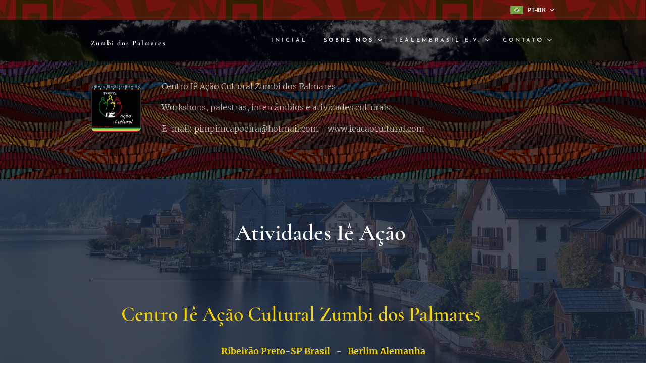

--- FILE ---
content_type: text/html; charset=UTF-8
request_url: https://www.ieacaocultural.com/sociedade/
body_size: 20113
content:
<!DOCTYPE html>
<html class="no-js" prefix="og: https://ogp.me/ns#" lang="pt-br">
<head><link rel="preconnect" href="https://duyn491kcolsw.cloudfront.net" crossorigin><meta charset="utf-8"><link rel="shortcut icon" href="https://3f8dadd76d.clvaw-cdnwnd.com/ca13509f50985b7231f17b0f3a67e8b8/200000293-0775308761/I%C3%AA%202017.ico?ph=3f8dadd76d"><link rel="apple-touch-icon" href="https://3f8dadd76d.clvaw-cdnwnd.com/ca13509f50985b7231f17b0f3a67e8b8/200000293-0775308761/I%C3%AA%202017.ico?ph=3f8dadd76d"><link rel="icon" href="https://3f8dadd76d.clvaw-cdnwnd.com/ca13509f50985b7231f17b0f3a67e8b8/200000293-0775308761/I%C3%AA%202017.ico?ph=3f8dadd76d">
    <meta http-equiv="X-UA-Compatible" content="IE=edge">
    <title>Atividades :: Centro Iê Ação Cultural Zumbi dos Palmares</title>
    <meta name="viewport" content="width=device-width,initial-scale=1">
    <meta name="msapplication-tap-highlight" content="no">
    
    <link href="https://duyn491kcolsw.cloudfront.net/files/0r/0rk/0rklmm.css?ph=3f8dadd76d" media="print" rel="stylesheet">
    <link href="https://duyn491kcolsw.cloudfront.net/files/2e/2e5/2e5qgh.css?ph=3f8dadd76d" media="screen and (min-width:100000em)" rel="stylesheet" data-type="cq" disabled>
    <link rel="stylesheet" href="https://duyn491kcolsw.cloudfront.net/files/41/41k/41kc5i.css?ph=3f8dadd76d"><link rel="stylesheet" href="https://duyn491kcolsw.cloudfront.net/files/3b/3b2/3b2e8e.css?ph=3f8dadd76d" media="screen and (min-width:37.5em)"><link rel="stylesheet" href="https://duyn491kcolsw.cloudfront.net/files/2m/2m4/2m4vjv.css?ph=3f8dadd76d" data-wnd_color_scheme_file=""><link rel="stylesheet" href="https://duyn491kcolsw.cloudfront.net/files/23/23c/23cqa3.css?ph=3f8dadd76d" data-wnd_color_scheme_desktop_file="" media="screen and (min-width:37.5em)" disabled=""><link rel="stylesheet" href="https://duyn491kcolsw.cloudfront.net/files/2t/2tv/2tv2zi.css?ph=3f8dadd76d" data-wnd_additive_color_file=""><link rel="stylesheet" href="https://duyn491kcolsw.cloudfront.net/files/14/14l/14lhhy.css?ph=3f8dadd76d" data-wnd_typography_file=""><link rel="stylesheet" href="https://duyn491kcolsw.cloudfront.net/files/40/40p/40pnn3.css?ph=3f8dadd76d" data-wnd_typography_desktop_file="" media="screen and (min-width:37.5em)" disabled=""><script>(()=>{let e=!1;const t=()=>{if(!e&&window.innerWidth>=600){for(let e=0,t=document.querySelectorAll('head > link[href*="css"][media="screen and (min-width:37.5em)"]');e<t.length;e++)t[e].removeAttribute("disabled");e=!0}};t(),window.addEventListener("resize",t),"container"in document.documentElement.style||fetch(document.querySelector('head > link[data-type="cq"]').getAttribute("href")).then((e=>{e.text().then((e=>{const t=document.createElement("style");document.head.appendChild(t),t.appendChild(document.createTextNode(e)),import("https://duyn491kcolsw.cloudfront.net/client/js.polyfill/container-query-polyfill.modern.js").then((()=>{let e=setInterval((function(){document.body&&(document.body.classList.add("cq-polyfill-loaded"),clearInterval(e))}),100)}))}))}))})()</script>
<link rel="preload stylesheet" href="https://duyn491kcolsw.cloudfront.net/files/2p/2p0/2p0jlj.css?ph=3f8dadd76d" as="style"><meta name="description" content="Centro Iê Ação Cultural Zumbi dos Palmares"><meta name="keywords" content=""><meta name="generator" content="Webnode 2"><meta name="apple-mobile-web-app-capable" content="no"><meta name="apple-mobile-web-app-status-bar-style" content="black"><meta name="format-detection" content="telephone=no">

<meta property="og:url" content="https://www.ieacaocultural.com/sociedade/"><meta property="og:title" content="Atividades :: Centro Iê Ação Cultural Zumbi dos Palmares"><meta property="og:type" content="article"><meta property="og:description" content="Centro Iê Ação Cultural Zumbi dos Palmares"><meta property="og:site_name" content="Centro Iê Ação Cultural Zumbi dos Palmares"><meta property="og:image" content="https://3f8dadd76d.clvaw-cdnwnd.com/ca13509f50985b7231f17b0f3a67e8b8/200000021-756e476677/700/10406462_778109525557273_1465567364189881822_n-7.jpg?ph=3f8dadd76d"><meta property="og:article:published_time" content="2025-07-25T00:00:00+0200"><meta name="robots" content="index,follow"><link rel="canonical" href="https://www.ieacaocultural.com/sociedade/"><script>window.checkAndChangeSvgColor=function(c){try{var a=document.getElementById(c);if(a){c=[["border","borderColor"],["outline","outlineColor"],["color","color"]];for(var h,b,d,f=[],e=0,m=c.length;e<m;e++)if(h=window.getComputedStyle(a)[c[e][1]].replace(/\s/g,"").match(/^rgb[a]?\(([0-9]{1,3}),([0-9]{1,3}),([0-9]{1,3})/i)){b="";for(var g=1;3>=g;g++)b+=("0"+parseInt(h[g],10).toString(16)).slice(-2);"0"===b.charAt(0)&&(d=parseInt(b.substr(0,2),16),d=Math.max(16,d),b=d.toString(16)+b.slice(-4));f.push(c[e][0]+"="+b)}if(f.length){var k=a.getAttribute("data-src"),l=k+(0>k.indexOf("?")?"?":"&")+f.join("&");a.src!=l&&(a.src=l,a.outerHTML=a.outerHTML)}}}catch(n){}};</script><script>
		window._gtmDataLayer = window._gtmDataLayer || [];
		(function(w,d,s,l,i){w[l]=w[l]||[];w[l].push({'gtm.start':new Date().getTime(),event:'gtm.js'});
		var f=d.getElementsByTagName(s)[0],j=d.createElement(s),dl=l!='dataLayer'?'&l='+l:'';
		j.async=true;j.src='https://www.googletagmanager.com/gtm.js?id='+i+dl;f.parentNode.insertBefore(j,f);})
		(window,document,'script','_gtmDataLayer','GTM-542MMSL');</script></head>
<body class="l wt-blog ac-s ac-i ac-n l-default l-d-none b-btn-fr b-btn-s-l b-btn-dn b-btn-bw-1 img-d-fr img-t-u img-h-n line-solid b-e-ds lbox-d c-s-n   hb-on  wnd-fe wnd-multilang"><noscript>
				<iframe
				 src="https://www.googletagmanager.com/ns.html?id=GTM-542MMSL"
				 height="0"
				 width="0"
				 style="display:none;visibility:hidden"
				 >
				 </iframe>
			</noscript>

<div class="wnd-page l-page cs-gray-3 ac-lblue t-t-fs-s t-t-fw-m t-t-sp-n t-t-d-n t-s-fs-s t-s-fw-m t-s-sp-n t-s-d-n t-p-fs-s t-p-fw-l t-p-sp-n t-h-fs-s t-h-fw-m t-h-sp-n t-bq-fs-s t-bq-fw-m t-bq-sp-n t-bq-d-l t-btn-fw-s t-nav-fw-s t-pd-fw-s t-nav-tt-u">
    <div class="l-w t cf t-10">
        <div class="l-bg cf">
            <div class="s-bg-l">
                
                
            </div>
        </div>
        <header class="l-h cf">
            <div class="sw cf">
	<div class="sw-c cf"><section class="s s-hb cf sc-m wnd-background-pattern  wnd-w-narrow wnd-hbl-on">
	<div class="s-w cf">
		<div class="s-o cf">
			<div class="s-bg cf">
                <div class="s-bg-l wnd-background-pattern  bgpos-center-center bgatt-scroll" style="background-image:url('https://duyn491kcolsw.cloudfront.net/files/0l/0lg/0lggrv.png?ph=3f8dadd76d')">
                    
                    
                </div>
			</div>
			<div class="s-c">
                <div class="s-hb-c cf">
                    <div class="hb-si">
                        
                    </div>
                    <div class="hb-ci">
                        
                    </div>
                    <div class="hb-ccy">
                        
                    </div>
                    <div class="hb-lang">
                        <div class="hbl">
    <div class="hbl-c">
        <span class="hbl-a">
            <span class="hbl-a-t">
                <span class="lang-pt-br">pt-br</span>
            </span>
        </span>
        <div class="hbl-i lang-items">
            <ul class="hbl-i-l">
                <li selected>
                    <span class="lang-pt-br">pt-br</span>
                </li><li>
                    <a href="/de/"><span class="lang-de">de</span></a>
                </li>
            </ul>
        </div>
    </div>
</div>
                    </div>
                </div>
			</div>
		</div>
	</div>
</section><section data-space="true" class="s s-hn s-hn-default wnd-mt-classic wnd-na-c logo-classic sc-m wnd-background-video  wnd-w-narrow wnd-nh-m hm-hidden menu-default" id="wnd_NavlineSection_navline_512537">
	<div class="s-w">
		<div class="s-o">

			<div class="s-bg">
                <div class="s-bg-l wnd-background-video fx-none bgpos-center-center bgatt-scroll overlay-black">
                    
                    <div><video src="https://duyn491kcolsw.cloudfront.net/files/3v/3vk/3vkuwa.mp4?ph=3f8dadd76d" data-src="https://duyn491kcolsw.cloudfront.net/files/2i/2i1/450/2i1l82.jpg?ph=3f8dadd76d" class="wnd-video-background orientation-landscape" data-thumbnail-width="1920" data-thumbnail-height="1080" data-video="https://duyn491kcolsw.cloudfront.net/files/3v/3vk/3vkuwa.mp4?ph=3f8dadd76d" data-video-width="1920" data-video-height="1080" data-lazy="0" playsinline muted autoplay loop poster="https://duyn491kcolsw.cloudfront.net/files/2i/2i1/2i1l82.jpg?ph=3f8dadd76d"></div>
                </div>
			</div>

			<div class="h-w h-f wnd-fixed">

				<div class="n-l">
					<div class="s-c menu-nav">
						<div class="logo-block">
							<div class="b b-l logo logo-default logo-nb cormorant wnd-logo-with-text logo-28 b-ls-l">
	<div class="b-l-c logo-content">
		<a class="b-l-link logo-link" href="/home/">

			

			

			<div class="b-l-br logo-br"></div>

			<div class="b-l-text logo-text-wrapper">
				<div class="b-l-text-w logo-text">
					<span class="b-l-text-c logo-text-cell"><font class="wnd-font-size-50"><b>Zumbi dos Palmares</b></font></span>
				</div>
			</div>

		</a>
	</div>
</div>
						</div>

						<div id="menu-slider">
							<div id="menu-block">
								<nav id="menu"><div class="menu-font menu-wrapper">
	<a href="#" class="menu-close" rel="nofollow" title="Close Menu"></a>
	<ul role="menubar" aria-label="Menu" class="level-1">
		<li role="none" class="wnd-homepage">
			<a class="menu-item" role="menuitem" href="/home/"><span class="menu-item-text">Inicial</span></a>
			
		</li><li role="none" class="wnd-active-path wnd-with-submenu">
			<a class="menu-item" role="menuitem" href="/historico/"><span class="menu-item-text">Sobre nós</span></a>
			<ul role="menubar" aria-label="Menu" class="level-2">
		<li role="none" class="wnd-active wnd-active-path">
			<a class="menu-item" role="menuitem" href="/sociedade/"><span class="menu-item-text">Atividades</span></a>
			
		</li><li role="none">
			<a class="menu-item" role="menuitem" href="/julio-cesar-balbino/"><span class="menu-item-text">Júlio César Balbino</span></a>
			
		</li><li role="none">
			<a class="menu-item" role="menuitem" href="/ie-capoeira-angola/"><span class="menu-item-text">Iê Capoeira Angola</span></a>
			
		</li><li role="none">
			<a class="menu-item" role="menuitem" href="/nacao-sankofa/"><span class="menu-item-text">Nação Sankofa</span></a>
			
		</li><li role="none">
			<a class="menu-item" role="menuitem" href="/parceiros/"><span class="menu-item-text">Parceiros</span></a>
			
		</li>
	</ul>
		</li><li role="none" class="wnd-with-submenu">
			<a class="menu-item" role="menuitem" href="/iealembrasil-e-v/"><span class="menu-item-text">IÊALEMBRASIL e.V.</span></a>
			<ul role="menubar" aria-label="Menu" class="level-2">
		<li role="none">
			<a class="menu-item" role="menuitem" href="/revista-online-iealembrasil-magazin/"><span class="menu-item-text">Revista Online IÊALEMBRASIL Magazin</span></a>
			
		</li><li role="none">
			<a class="menu-item" role="menuitem" href="/revista-online-ie/"><span class="menu-item-text">Revista Online  Iê Ação Magazin </span></a>
			
		</li><li role="none">
			<a class="menu-item" role="menuitem" href="/cultura/"><span class="menu-item-text">Fotos e Vídeos</span></a>
			
		</li><li role="none">
			<a class="menu-item" role="menuitem" href="/sobre-nos/"><span class="menu-item-text">Agenda</span></a>
			
		</li>
	</ul>
		</li><li role="none" class="wnd-with-submenu">
			<a class="menu-item" role="menuitem" href="/contato/"><span class="menu-item-text">Contato</span></a>
			<ul role="menubar" aria-label="Menu" class="level-2">
		<li role="none">
			<a class="menu-item" role="menuitem" href="/centro/"><span class="menu-item-text">IMPRESSUM</span></a>
			
		</li>
	</ul>
		</li>
	</ul>
	<span class="more-text">Mais</span>
</div></nav>
							</div>
						</div>

						<div class="cart-and-mobile">
							
							

							<div id="menu-mobile">
								<a href="#" id="menu-submit"><span></span>Menu</a>
							</div>
						</div>

					</div>
				</div>

			</div>

		</div>
	</div>
</section></div>
</div>
        </header>
        <main class="l-m cf">
            <div class="sw cf">
	<div class="sw-c cf"><section class="s s-hm s-hm-hidden wnd-h-hidden cf sc-w   hn-default"></section><section class="s s-basic cf sc-m wnd-background-pattern  wnd-w-narrow wnd-s-normal wnd-h-auto">
	<div class="s-w cf">
		<div class="s-o s-fs cf">
			<div class="s-bg cf">
				<div class="s-bg-l wnd-background-pattern" style="background-image:url('https://duyn491kcolsw.cloudfront.net/files/0q/0q0/0q00vk.png?ph=3f8dadd76d')">
                    
					
				</div>
			</div>
			<div class="s-c s-fs cf">
				<div class="ez cf">
	<div class="ez-c"><div class="cw cf">
	<div class="cw-c cf"><div class="c cf" style="width:14.6%;">
	<div class="c-c cf"><div class="b-img b-img-link b b-s cf wnd-orientation-landscape wnd-type-image img-s-n" style="margin-left:0;margin-right:0;" id="wnd_ImageBlock_83549">
    <a class="b-img-a" title="" href="/contato/">
        <div class="b-img-w">
            <div class="b-img-c" style="padding-bottom:97.92%;text-align:center;">
                <picture><source type="image/webp" srcset="https://3f8dadd76d.clvaw-cdnwnd.com/ca13509f50985b7231f17b0f3a67e8b8/200003909-9fe7e9fe83/450/10406462_778109525557273_1465567364189881822_n-7.webp?ph=3f8dadd76d 450w, https://3f8dadd76d.clvaw-cdnwnd.com/ca13509f50985b7231f17b0f3a67e8b8/200003909-9fe7e9fe83/700/10406462_778109525557273_1465567364189881822_n-7.webp?ph=3f8dadd76d 700w, https://3f8dadd76d.clvaw-cdnwnd.com/ca13509f50985b7231f17b0f3a67e8b8/200003909-9fe7e9fe83/10406462_778109525557273_1465567364189881822_n-7.webp?ph=3f8dadd76d 960w" sizes="(min-width: 600px) calc(100vw * 0.75), 100vw" ><img id="wnd_ImageBlock_83549_img" src="https://3f8dadd76d.clvaw-cdnwnd.com/ca13509f50985b7231f17b0f3a67e8b8/200000021-756e476677/10406462_778109525557273_1465567364189881822_n-7.jpg?ph=3f8dadd76d" alt="" width="960" height="940" loading="lazy" style="top:0%;left:0%;width:100%;height:100%;position:absolute;" ></picture>
				</div>
            
	    </div>
    </a>
</div></div>
</div><div class="c cf" style="width:85.4%;">
	<div class="c-c cf"><div class="b b-text cf">
	<div class="b-c b-text-c b-s b-s-t60 b-s-b60 b-cs cf"><p>Centro Iê Ação Cultural Zumbi dos Palmares <br></p><p>Workshops, palestras, intercâmbios e atividades culturais</p><p>E-mail: pimpimcapoeira@hotmail.com - www.ieacaocultural.com&nbsp;</p></div>
</div></div>
</div></div>
</div></div>
</div>
			</div>
		</div>
	</div>
</section><section class="s s-basic cf sc-m wnd-background-image  wnd-w-narrow wnd-s-normal wnd-h-auto">
	<div class="s-w cf">
		<div class="s-o s-fs cf">
			<div class="s-bg cf">
				<div class="s-bg-l wnd-background-image fx-none bgpos-center-center bgatt-parallax overlay-blue-strong">
                    <picture><img src="https://duyn491kcolsw.cloudfront.net/files/4d/4d8/4d8kh0.jpg?ph=3f8dadd76d" width="1920" height="1174" alt="" loading="lazy" ></picture>
					
				</div>
			</div>
			<div class="s-c s-fs cf">
				<div class="ez cf wnd-no-cols">
	<div class="ez-c"><div class="b b-text cf">
	<div class="b-c b-text-c b-s b-s-t60 b-s-b60 b-cs cf"><h1 class="wnd-align-center"><font class="wnd-font-size-90"><b>Atividades Iê&nbsp;Ação</b>&nbsp;</font></h1>
</div>
</div><div class="b b-s b-hr-line line-auto">
    <hr class="line-style line-color">
</div><div class="b b-text cf">
	<div class="b-c b-text-c b-s b-s-t60 b-s-b60 b-cs cf"><h1><font class="wsw-23 wnd-font-size-80"><b>Centro Iê Ação Cultural Zumbi dos Palmares</b></font></h1><div class="wnd-align-center"><font class="wsw-23 wnd-font-size-110" color="#ffffff"><b style="">Ribeirão</b><b style="">&nbsp;Preto-SP Brasil&nbsp; &nbsp;-&nbsp; &nbsp;Berlim Alemanha</b></font></div></div>
</div><div class="b b-text cf">
	<div class="b-c b-text-c b-s b-s-t60 b-s-b60 b-cs cf"><ol><li>Centro de estudos e prática da Capoeira Angola</li><li>Estudo amplo e específico para Percussão geral e vários instrumentos étnicos.</li><li>Workshop, palestras, shows, seminários, grupos de estudos e intercâmbio cultural.</li><li>Acompanhamento e monitoramento em exercícios físicos.</li><li>Aulas de instrumentos de cordas e aulas de teoria musical.</li><li>Técnica vocal e estudo em grupo para Coral</li><li>Aulas de danças populares afro-brasileiras</li><li>Workshop e projetos em apoio aos Refugiados na Alemanha</li></ol></div>
</div><div class="b b-s b-hr-line line-auto">
    <hr class="line-style line-color">
</div><div class="b b-text cf">
	<div class="b-c b-text-c b-s b-s-t60 b-s-b60 b-cs cf"><p class="wnd-align-justify"><font class="wsw-23"><b>Centro Iê Ação Cultural Zumbi dos Palmares:</b></font></p><p class="wnd-align-justify">Todas atividades que são criadas e realizadas pelo Centro Iê Ação Cultural Zumbi dos Palmares têm como foco principal, ampliar a visão das pessoas que não conhecem alguns problemas sociais e culturais do Brasil em decorrência da discriminação étnico racial. É realizado projetos estratégicos no qual propicia aos participantes de forma indireta ou direta a visibilidade desses problemas, no qual é apresentado ideias e discutidas no coletivo para que seja possível obter ações em diferentes grupos com único propósito a favor das pessoas que são marginalizadas e excluídas na sociedade. O mesmo formato é realizado através do Centro Iê Ação Cultural Zumbi dos Palmares em Berlim Alemanha desde 2011. (link de pesquisa: Sobre nós "Histórico")<br></p></div>
</div><div class="blog blog-tiles-text perex-crop grid b grid-3">
	<div class="blog-wrapper">
		<div class="blog-container">
			
		</div>
		
	</div>
	<div class="blog-empty-listing"></div>
</div></div>
</div>
			</div>
		</div>
	</div>
</section><section class="s s-basic cf sc-m wnd-background-image  wnd-w-narrow wnd-s-normal wnd-h-auto">
	<div class="s-w cf">
		<div class="s-o s-fs cf">
			<div class="s-bg cf">
				<div class="s-bg-l wnd-background-image fx-sepia bgpos-center-center bgatt-parallax overlay-blue-strong">
                    <picture><source type="image/webp" srcset="https://3f8dadd76d.clvaw-cdnwnd.com/ca13509f50985b7231f17b0f3a67e8b8/200003959-ec010ec013/700/DSC_0017-8.webp?ph=3f8dadd76d 700w, https://3f8dadd76d.clvaw-cdnwnd.com/ca13509f50985b7231f17b0f3a67e8b8/200003959-ec010ec013/DSC_0017-8.webp?ph=3f8dadd76d 1920w, https://3f8dadd76d.clvaw-cdnwnd.com/ca13509f50985b7231f17b0f3a67e8b8/200003959-ec010ec013/DSC_0017-8.webp?ph=3f8dadd76d 2x" sizes="100vw" ><img src="https://3f8dadd76d.clvaw-cdnwnd.com/ca13509f50985b7231f17b0f3a67e8b8/200000015-a0b9da1b4a/DSC_0017.JPG?ph=3f8dadd76d" width="1920" height="1280" alt="" loading="lazy" ></picture>
					
				</div>
			</div>
			<div class="s-c s-fs cf">
				<div class="ez cf">
	<div class="ez-c"><div class="cw cf">
	<div class="cw-c cf"><div class="c cf" style="width:41.5%;">
	<div class="c-c cf"><div class="b-img b-img-default b b-s cf wnd-orientation-landscape wnd-type-image img-s-n" style="margin-left:0;margin-right:0;" id="wnd_ImageBlock_378646">
	<div class="b-img-w">
		<div class="b-img-c" style="padding-bottom:55.6%;text-align:center;">
            <picture><source type="image/webp" srcset="https://3f8dadd76d.clvaw-cdnwnd.com/ca13509f50985b7231f17b0f3a67e8b8/200003960-64f4f64f55/450/26233197_1775964052438477_154980692788116989_o-0.webp?ph=3f8dadd76d 450w, https://3f8dadd76d.clvaw-cdnwnd.com/ca13509f50985b7231f17b0f3a67e8b8/200003960-64f4f64f55/700/26233197_1775964052438477_154980692788116989_o-0.webp?ph=3f8dadd76d 700w, https://3f8dadd76d.clvaw-cdnwnd.com/ca13509f50985b7231f17b0f3a67e8b8/200003960-64f4f64f55/26233197_1775964052438477_154980692788116989_o-0.webp?ph=3f8dadd76d 1063w" sizes="(min-width: 600px) calc(100vw * 0.75), 100vw" ><img id="wnd_ImageBlock_378646_img" src="https://3f8dadd76d.clvaw-cdnwnd.com/ca13509f50985b7231f17b0f3a67e8b8/200002311-3035b3035f/26233197_1775964052438477_154980692788116989_o-0.jpg?ph=3f8dadd76d" alt="" width="1063" height="591" loading="lazy" style="top:0%;left:0%;width:100%;height:100%;position:absolute;" ></picture>
			</div>
		
	</div>
</div></div>
</div><div class="c cf" style="width:58.5%;">
	<div class="c-c cf"><div class="b b-text cf">
	<div class="b-c b-text-c b-s b-s-t60 b-s-b60 b-cs cf"><h2 class="wnd-align-center"><strong><font class="wsw-23 wnd-font-size-70">Centro Iê Ação Cultural Zumbi dos Palmares</font></strong></h2>
</div>
</div><div class="b b-s b-s-t150 b-s-b150 b-btn b-btn-1">
	<div class="b-btn-c i-a">
		<a class="b-btn-l" href="/contato/">
			<span class="b-btn-t">Contato</span>
		</a>
	</div>
</div><div class="b b-text cf">
	<div class="b-c b-text-c b-s b-s-t60 b-s-b60 b-cs cf"><p class="wnd-align-center">Clique no link acima</p><p class="wnd-align-center"><font class="wsw-23">ENTRE EM CONTATO CONOSCO,</font></p><p class="wnd-align-center"><font class="wsw-23">VAMOS TER O PRAZER</font></p><p class="wnd-align-center"><font class="wsw-23">EM LHE RESPONDER</font></p></div>
</div></div>
</div></div>
</div></div>
</div>
			</div>
		</div>
	</div>
</section><section class="s s-basic cf sc-m wnd-background-image  wnd-w-narrow wnd-s-normal wnd-h-auto">
	<div class="s-w cf">
		<div class="s-o s-fs cf">
			<div class="s-bg cf">
				<div class="s-bg-l wnd-background-image fx-none bgpos-center-center bgatt-scroll overlay-red">
                    <picture><source type="image/webp" srcset="https://3f8dadd76d.clvaw-cdnwnd.com/ca13509f50985b7231f17b0f3a67e8b8/200003976-0c24c0c250/700/be0a326f-82f3-4380-b414-df42a6ba8805-7.webp?ph=3f8dadd76d 700w, https://3f8dadd76d.clvaw-cdnwnd.com/ca13509f50985b7231f17b0f3a67e8b8/200003976-0c24c0c250/be0a326f-82f3-4380-b414-df42a6ba8805-7.webp?ph=3f8dadd76d 774w, https://3f8dadd76d.clvaw-cdnwnd.com/ca13509f50985b7231f17b0f3a67e8b8/200003976-0c24c0c250/be0a326f-82f3-4380-b414-df42a6ba8805-7.webp?ph=3f8dadd76d 2x" sizes="100vw" ><img src="https://3f8dadd76d.clvaw-cdnwnd.com/ca13509f50985b7231f17b0f3a67e8b8/200002061-0bb3c0bb3e/be0a326f-82f3-4380-b414-df42a6ba8805-7.jpg?ph=3f8dadd76d" width="774" height="1032" alt="" loading="lazy" ></picture>
					
				</div>
			</div>
			<div class="s-c s-fs cf">
				<div class="ez cf">
	<div class="ez-c"><div class="b b-text cf">
	<div class="b-c b-text-c b-s b-s-t60 b-s-b60 b-cs cf"><h2 class="wnd-align-center"><strong>CDs "Iê Ação&nbsp;Cultural"</strong></h2>
</div>
</div><div class="cw cf">
	<div class="cw-c cf"><div class="c cf" style="width:24.999%;">
	<div class="c-c cf"><div class="b-img b-img-default b b-s cf wnd-orientation-square wnd-type-image img-s-n" style="margin-left:0;margin-right:0;" id="wnd_ImageBlock_66450">
	<div class="b-img-w">
		<div class="b-img-c" style="padding-bottom:100%;text-align:center;">
            <picture><source type="image/webp" srcset="https://3f8dadd76d.clvaw-cdnwnd.com/ca13509f50985b7231f17b0f3a67e8b8/200003980-0c1ae0c1b2/450/montagem%20A4.webp?ph=3f8dadd76d 450w, https://3f8dadd76d.clvaw-cdnwnd.com/ca13509f50985b7231f17b0f3a67e8b8/200003980-0c1ae0c1b2/700/montagem%20A4.webp?ph=3f8dadd76d 700w, https://3f8dadd76d.clvaw-cdnwnd.com/ca13509f50985b7231f17b0f3a67e8b8/200003980-0c1ae0c1b2/montagem%20A4.webp?ph=3f8dadd76d 1492w" sizes="(min-width: 600px) calc(100vw * 0.75), 100vw" ><img id="wnd_ImageBlock_66450_img" src="https://3f8dadd76d.clvaw-cdnwnd.com/ca13509f50985b7231f17b0f3a67e8b8/200002065-287ec287f0/montagem%20A4.jpg?ph=3f8dadd76d" alt="" width="1492" height="1492" loading="lazy" style="top:0%;left:0%;width:100%;height:100%;position:absolute;" ></picture>
			</div>
		
	</div>
</div></div>
</div><div class="c cf" style="width:25%;">
	<div class="c-c cf"><div class="b-img b-img-default b b-s cf wnd-orientation-square wnd-type-image img-s-n" style="margin-left:0;margin-right:0;" id="wnd_ImageBlock_14297">
	<div class="b-img-w">
		<div class="b-img-c" style="padding-bottom:100%;text-align:center;">
            <picture><source type="image/webp" srcset="https://3f8dadd76d.clvaw-cdnwnd.com/ca13509f50985b7231f17b0f3a67e8b8/200003977-016d8016db/450/cd%20Workshop%203%20c%C3%B3pia.webp?ph=3f8dadd76d 450w, https://3f8dadd76d.clvaw-cdnwnd.com/ca13509f50985b7231f17b0f3a67e8b8/200003977-016d8016db/700/cd%20Workshop%203%20c%C3%B3pia.webp?ph=3f8dadd76d 680w, https://3f8dadd76d.clvaw-cdnwnd.com/ca13509f50985b7231f17b0f3a67e8b8/200003977-016d8016db/cd%20Workshop%203%20c%C3%B3pia.webp?ph=3f8dadd76d 680w" sizes="(min-width: 600px) calc(100vw * 0.75), 100vw" ><img id="wnd_ImageBlock_14297_img" src="https://3f8dadd76d.clvaw-cdnwnd.com/ca13509f50985b7231f17b0f3a67e8b8/200002062-598cb598cd/cd%20Workshop%203%20c%C3%B3pia.jpg?ph=3f8dadd76d" alt="" width="680" height="680" loading="lazy" style="top:0%;left:0%;width:100%;height:100%;position:absolute;" ></picture>
			</div>
		
	</div>
</div></div>
</div><div class="c cf" style="width:25%;">
	<div class="c-c cf"><div class="b-img b-img-default b b-s cf wnd-orientation-square wnd-type-image img-s-n" style="margin-left:0;margin-right:0;" id="wnd_ImageBlock_80804">
	<div class="b-img-w">
		<div class="b-img-c" style="padding-bottom:100%;text-align:center;">
            <picture><source type="image/webp" srcset="https://3f8dadd76d.clvaw-cdnwnd.com/ca13509f50985b7231f17b0f3a67e8b8/200003978-b2873b2876/450/01%20-%20FRENTE%20CAPA%20I%C3%8A.webp?ph=3f8dadd76d 450w, https://3f8dadd76d.clvaw-cdnwnd.com/ca13509f50985b7231f17b0f3a67e8b8/200003978-b2873b2876/700/01%20-%20FRENTE%20CAPA%20I%C3%8A.webp?ph=3f8dadd76d 700w, https://3f8dadd76d.clvaw-cdnwnd.com/ca13509f50985b7231f17b0f3a67e8b8/200003978-b2873b2876/01%20-%20FRENTE%20CAPA%20I%C3%8A.webp?ph=3f8dadd76d 1180w" sizes="(min-width: 600px) calc(100vw * 0.75), 100vw" ><img id="wnd_ImageBlock_80804_img" src="https://3f8dadd76d.clvaw-cdnwnd.com/ca13509f50985b7231f17b0f3a67e8b8/200002063-4d9c94d9cb/01%20-%20FRENTE%20CAPA%20I%C3%8A.jpg?ph=3f8dadd76d" alt="" width="1180" height="1180" loading="lazy" style="top:0%;left:0%;width:100%;height:100%;position:absolute;" ></picture>
			</div>
		
	</div>
</div></div>
</div><div class="c cf" style="width:25.001%;">
	<div class="c-c cf"><div class="b-img b-img-default b b-s cf wnd-orientation-square wnd-type-image img-s-n" style="margin-left:0;margin-right:0;" id="wnd_ImageBlock_76638">
	<div class="b-img-w">
		<div class="b-img-c" style="padding-bottom:100%;text-align:center;">
            <picture><source type="image/webp" srcset="https://3f8dadd76d.clvaw-cdnwnd.com/ca13509f50985b7231f17b0f3a67e8b8/200003979-499ea499ed/450/01%20-%20FRENTE%20CAPA%202I%C3%8A.webp?ph=3f8dadd76d 450w, https://3f8dadd76d.clvaw-cdnwnd.com/ca13509f50985b7231f17b0f3a67e8b8/200003979-499ea499ed/700/01%20-%20FRENTE%20CAPA%202I%C3%8A.webp?ph=3f8dadd76d 700w, https://3f8dadd76d.clvaw-cdnwnd.com/ca13509f50985b7231f17b0f3a67e8b8/200003979-499ea499ed/01%20-%20FRENTE%20CAPA%202I%C3%8A.webp?ph=3f8dadd76d 1180w" sizes="(min-width: 600px) calc(100vw * 0.75), 100vw" ><img id="wnd_ImageBlock_76638_img" src="https://3f8dadd76d.clvaw-cdnwnd.com/ca13509f50985b7231f17b0f3a67e8b8/200002064-4f7084f70a/01%20-%20FRENTE%20CAPA%202I%C3%8A.jpg?ph=3f8dadd76d" alt="" width="1180" height="1180" loading="lazy" style="top:0%;left:0%;width:100%;height:100%;position:absolute;" ></picture>
			</div>
		
	</div>
</div></div>
</div></div>
</div><div class="b b-s b-hr-line line-auto">
    <hr class="line-style line-color">
</div></div>
</div>
			</div>
		</div>
	</div>
</section><section class="s s-basic cf sc-ml wnd-background-pattern  wnd-w-narrow wnd-s-normal wnd-h-auto">
	<div class="s-w cf">
		<div class="s-o s-fs cf">
			<div class="s-bg cf">
				<div class="s-bg-l wnd-background-pattern" style="background-image:url('https://duyn491kcolsw.cloudfront.net/files/2h/2hx/2hx0nl.jpg?ph=3f8dadd76d')">
                    
					
				</div>
			</div>
			<div class="s-c s-fs cf">
				<div class="ez cf">
	<div class="ez-c"><div class="b b-text cf">
	<div class="b-c b-text-c b-s b-s-t60 b-s-b60 b-cs cf"><h1 class="wnd-align-center"><strong>Iê - Atividades Rotativas</strong></h1></div>
</div><div class="b b-s b-hr-line line-auto">
    <hr class="line-style line-color">
</div><div class="cw cf">
	<div class="cw-c cf"><div class="c cf" style="width:17.4%;">
	<div class="c-c cf"><div class="b-img b-img-default b b-s cf wnd-orientation-landscape wnd-type-image img-s-n" style="margin-left:0;margin-right:0;" id="wnd_ImageBlock_834581">
	<div class="b-img-w">
		<div class="b-img-c" style="padding-bottom:89.17%;text-align:center;">
            <picture><source type="image/webp" srcset="https://3f8dadd76d.clvaw-cdnwnd.com/ca13509f50985b7231f17b0f3a67e8b8/200003961-8f6c08f6c3/450/18765979_1555337114501173_6720457626856412569_n-0.webp?ph=3f8dadd76d 277w, https://3f8dadd76d.clvaw-cdnwnd.com/ca13509f50985b7231f17b0f3a67e8b8/200003961-8f6c08f6c3/700/18765979_1555337114501173_6720457626856412569_n-0.webp?ph=3f8dadd76d 277w, https://3f8dadd76d.clvaw-cdnwnd.com/ca13509f50985b7231f17b0f3a67e8b8/200003961-8f6c08f6c3/18765979_1555337114501173_6720457626856412569_n-0.webp?ph=3f8dadd76d 277w" sizes="(min-width: 600px) calc(100vw * 0.75), 100vw" ><img id="wnd_ImageBlock_834581_img" src="https://3f8dadd76d.clvaw-cdnwnd.com/ca13509f50985b7231f17b0f3a67e8b8/200000063-95bbc96b98/18765979_1555337114501173_6720457626856412569_n-0.jpg?ph=3f8dadd76d" alt="" width="277" height="247" loading="lazy" style="top:0%;left:0%;width:100%;height:100%;position:absolute;" ></picture>
			</div>
		
	</div>
</div></div>
</div><div class="c cf" style="width:82.6%;">
	<div class="c-c cf"><div class="b b-text cf">
	<div class="b-c b-text-c b-s b-s-t60 b-s-b60 b-cs cf"><h2><br></h2><h2><b>Roda de Capoeira Angola</b></h2>
</div>
</div></div>
</div></div>
</div><div class="cw cf">
	<div class="cw-c cf"><div class="c cf" style="width:33.33%;">
	<div class="c-c cf"><div class="b-img b-img-default b b-s cf wnd-orientation-landscape wnd-type-image img-s-n" style="margin-left:0;margin-right:0;" id="wnd_ImageBlock_52622">
	<div class="b-img-w">
		<div class="b-img-c" style="padding-bottom:66.67%;text-align:center;">
            <picture><source type="image/webp" srcset="https://3f8dadd76d.clvaw-cdnwnd.com/ca13509f50985b7231f17b0f3a67e8b8/200003962-b8bb6b8bbb/450/23456617_1712958978738985_2044946500362389916_o-9.webp?ph=3f8dadd76d 450w, https://3f8dadd76d.clvaw-cdnwnd.com/ca13509f50985b7231f17b0f3a67e8b8/200003962-b8bb6b8bbb/700/23456617_1712958978738985_2044946500362389916_o-9.webp?ph=3f8dadd76d 450w, https://3f8dadd76d.clvaw-cdnwnd.com/ca13509f50985b7231f17b0f3a67e8b8/200003962-b8bb6b8bbb/23456617_1712958978738985_2044946500362389916_o-9.webp?ph=3f8dadd76d 450w" sizes="(min-width: 600px) calc(100vw * 0.75), 100vw" ><img id="wnd_ImageBlock_52622_img" src="https://3f8dadd76d.clvaw-cdnwnd.com/ca13509f50985b7231f17b0f3a67e8b8/200000318-3a7913b713/23456617_1712958978738985_2044946500362389916_o-9.jpg?ph=3f8dadd76d" alt="" width="450" height="300" loading="lazy" style="top:0%;left:0%;width:100%;height:100%;position:absolute;" ></picture>
			</div>
		
	</div>
</div></div>
</div><div class="c cf" style="width:33.33%;">
	<div class="c-c cf"><div class="b-img b-img-default b b-s cf wnd-orientation-landscape wnd-type-image img-s-n" style="margin-left:0;margin-right:0;" id="wnd_ImageBlock_1032">
	<div class="b-img-w">
		<div class="b-img-c" style="padding-bottom:66.67%;text-align:center;">
            <picture><source type="image/webp" srcset="https://3f8dadd76d.clvaw-cdnwnd.com/ca13509f50985b7231f17b0f3a67e8b8/200003963-45a2b45a2e/450/23415466_1712964688738414_7258671982609533203_o.webp?ph=3f8dadd76d 450w, https://3f8dadd76d.clvaw-cdnwnd.com/ca13509f50985b7231f17b0f3a67e8b8/200003963-45a2b45a2e/700/23415466_1712964688738414_7258671982609533203_o.webp?ph=3f8dadd76d 450w, https://3f8dadd76d.clvaw-cdnwnd.com/ca13509f50985b7231f17b0f3a67e8b8/200003963-45a2b45a2e/23415466_1712964688738414_7258671982609533203_o.webp?ph=3f8dadd76d 450w" sizes="(min-width: 600px) calc(100vw * 0.75), 100vw" ><img id="wnd_ImageBlock_1032_img" src="https://3f8dadd76d.clvaw-cdnwnd.com/ca13509f50985b7231f17b0f3a67e8b8/200000319-cd818ce7b0/23415466_1712964688738414_7258671982609533203_o.jpg?ph=3f8dadd76d" alt="" width="450" height="300" loading="lazy" style="top:0%;left:0%;width:100%;height:100%;position:absolute;" ></picture>
			</div>
		
	</div>
</div></div>
</div><div class="c cf" style="width:33.34%;">
	<div class="c-c cf"><div class="b-img b-img-default b b-s cf wnd-orientation-landscape wnd-type-image img-s-n" style="margin-left:0;margin-right:0;" id="wnd_ImageBlock_9548">
	<div class="b-img-w">
		<div class="b-img-c" style="padding-bottom:66.67%;text-align:center;">
            <picture><source type="image/webp" srcset="https://3f8dadd76d.clvaw-cdnwnd.com/ca13509f50985b7231f17b0f3a67e8b8/200003964-ad686ad689/450/23406150_1712965085405041_1406449465600215496_o.webp?ph=3f8dadd76d 450w, https://3f8dadd76d.clvaw-cdnwnd.com/ca13509f50985b7231f17b0f3a67e8b8/200003964-ad686ad689/700/23406150_1712965085405041_1406449465600215496_o.webp?ph=3f8dadd76d 450w, https://3f8dadd76d.clvaw-cdnwnd.com/ca13509f50985b7231f17b0f3a67e8b8/200003964-ad686ad689/23406150_1712965085405041_1406449465600215496_o.webp?ph=3f8dadd76d 450w" sizes="(min-width: 600px) calc(100vw * 0.75), 100vw" ><img id="wnd_ImageBlock_9548_img" src="https://3f8dadd76d.clvaw-cdnwnd.com/ca13509f50985b7231f17b0f3a67e8b8/200000320-b69b9b7941/23406150_1712965085405041_1406449465600215496_o.jpg?ph=3f8dadd76d" alt="" width="450" height="300" loading="lazy" style="top:0%;left:0%;width:100%;height:100%;position:absolute;" ></picture>
			</div>
		
	</div>
</div></div>
</div></div>
</div><div class="b b-s b-hr-line line-auto">
    <hr class="line-style line-color">
</div><div class="cw cf">
	<div class="cw-c cf"><div class="c cf" style="width:17.4%;">
	<div class="c-c cf"><div class="b-img b-img-default b b-s cf wnd-orientation-landscape wnd-type-image img-s-n" style="margin-left:0;margin-right:0;" id="wnd_ImageBlock_54923">
	<div class="b-img-w">
		<div class="b-img-c" style="padding-bottom:89.17%;text-align:center;">
            <picture><source type="image/webp" srcset="https://3f8dadd76d.clvaw-cdnwnd.com/ca13509f50985b7231f17b0f3a67e8b8/200003961-8f6c08f6c3/450/18765979_1555337114501173_6720457626856412569_n-0.webp?ph=3f8dadd76d 277w, https://3f8dadd76d.clvaw-cdnwnd.com/ca13509f50985b7231f17b0f3a67e8b8/200003961-8f6c08f6c3/700/18765979_1555337114501173_6720457626856412569_n-0.webp?ph=3f8dadd76d 277w, https://3f8dadd76d.clvaw-cdnwnd.com/ca13509f50985b7231f17b0f3a67e8b8/200003961-8f6c08f6c3/18765979_1555337114501173_6720457626856412569_n-0.webp?ph=3f8dadd76d 277w" sizes="(min-width: 600px) calc(100vw * 0.75), 100vw" ><img id="wnd_ImageBlock_54923_img" src="https://3f8dadd76d.clvaw-cdnwnd.com/ca13509f50985b7231f17b0f3a67e8b8/200000063-95bbc96b98/18765979_1555337114501173_6720457626856412569_n-0.jpg?ph=3f8dadd76d" alt="" width="277" height="247" loading="lazy" style="top:0%;left:0%;width:100%;height:100%;position:absolute;" ></picture>
			</div>
		
	</div>
</div></div>
</div><div class="c cf" style="width:82.6%;">
	<div class="c-c cf"><div class="b b-text cf">
	<div class="b-c b-text-c b-s b-s-t60 b-s-b60 b-cs cf"><h1><b style="font-size: 36.4px;">Capoeira Angola para crianças</b><br></h1></div>
</div></div>
</div></div>
</div><div class="cw cf">
	<div class="cw-c cf"><div class="c cf" style="width:33.34%;">
	<div class="c-c cf"><div class="b-img b-img-default b b-s cf wnd-orientation-landscape wnd-type-image img-s-n" style="margin-left:0;margin-right:0;" id="wnd_ImageBlock_40515">
	<div class="b-img-w">
		<div class="b-img-c" style="padding-bottom:66.67%;text-align:center;">
            <picture><source type="image/webp" srcset="https://3f8dadd76d.clvaw-cdnwnd.com/ca13509f50985b7231f17b0f3a67e8b8/200003967-6100e61012/450/DSC_0003.webp?ph=3f8dadd76d 450w, https://3f8dadd76d.clvaw-cdnwnd.com/ca13509f50985b7231f17b0f3a67e8b8/200003967-6100e61012/700/DSC_0003.webp?ph=3f8dadd76d 700w, https://3f8dadd76d.clvaw-cdnwnd.com/ca13509f50985b7231f17b0f3a67e8b8/200003967-6100e61012/DSC_0003.webp?ph=3f8dadd76d 1920w" sizes="(min-width: 600px) calc(100vw * 0.75), 100vw" ><img id="wnd_ImageBlock_40515_img" src="https://3f8dadd76d.clvaw-cdnwnd.com/ca13509f50985b7231f17b0f3a67e8b8/200000323-2776d28705/DSC_0003.JPG?ph=3f8dadd76d" alt="" width="1920" height="1280" loading="lazy" style="top:0%;left:0%;width:100%;height:100%;position:absolute;" ></picture>
			</div>
		
	</div>
</div></div>
</div><div class="c cf" style="width:33.33%;">
	<div class="c-c cf"><div class="b-img b-img-default b b-s cf wnd-orientation-landscape wnd-type-image img-s-n" style="margin-left:0;margin-right:0;" id="wnd_ImageBlock_94110">
	<div class="b-img-w">
		<div class="b-img-c" style="padding-bottom:66.67%;text-align:center;">
            <picture><source type="image/webp" srcset="https://3f8dadd76d.clvaw-cdnwnd.com/ca13509f50985b7231f17b0f3a67e8b8/200003965-22b8422b87/450/DSC_0031-5.webp?ph=3f8dadd76d 450w, https://3f8dadd76d.clvaw-cdnwnd.com/ca13509f50985b7231f17b0f3a67e8b8/200003965-22b8422b87/700/DSC_0031-5.webp?ph=3f8dadd76d 450w, https://3f8dadd76d.clvaw-cdnwnd.com/ca13509f50985b7231f17b0f3a67e8b8/200003965-22b8422b87/DSC_0031-5.webp?ph=3f8dadd76d 450w" sizes="(min-width: 600px) calc(100vw * 0.75), 100vw" ><img id="wnd_ImageBlock_94110_img" src="https://3f8dadd76d.clvaw-cdnwnd.com/ca13509f50985b7231f17b0f3a67e8b8/200000321-c46f6c56c0/DSC_0031.JPG?ph=3f8dadd76d" alt="" width="450" height="300" loading="lazy" style="top:0%;left:0%;width:100%;height:100%;position:absolute;" ></picture>
			</div>
		
	</div>
</div></div>
</div><div class="c cf" style="width:33.33%;">
	<div class="c-c cf"><div class="b-img b-img-default b b-s cf wnd-orientation-landscape wnd-type-image img-s-n" style="margin-left:0;margin-right:0;" id="wnd_ImageBlock_63240">
	<div class="b-img-w">
		<div class="b-img-c" style="padding-bottom:66.67%;text-align:center;">
            <picture><source type="image/webp" srcset="https://3f8dadd76d.clvaw-cdnwnd.com/ca13509f50985b7231f17b0f3a67e8b8/200003966-938989389c/450/DSC_0069.webp?ph=3f8dadd76d 450w, https://3f8dadd76d.clvaw-cdnwnd.com/ca13509f50985b7231f17b0f3a67e8b8/200003966-938989389c/700/DSC_0069.webp?ph=3f8dadd76d 450w, https://3f8dadd76d.clvaw-cdnwnd.com/ca13509f50985b7231f17b0f3a67e8b8/200003966-938989389c/DSC_0069.webp?ph=3f8dadd76d 450w" sizes="(min-width: 600px) calc(100vw * 0.75), 100vw" ><img id="wnd_ImageBlock_63240_img" src="https://3f8dadd76d.clvaw-cdnwnd.com/ca13509f50985b7231f17b0f3a67e8b8/200000322-957d4967c2/DSC_0069.JPG?ph=3f8dadd76d" alt="" width="450" height="300" loading="lazy" style="top:0%;left:0%;width:100%;height:100%;position:absolute;" ></picture>
			</div>
		
	</div>
</div></div>
</div></div>
</div><div class="b b-s b-hr-line line-auto">
    <hr class="line-style line-color">
</div><div class="cw cf">
	<div class="cw-c cf"><div class="c cf" style="width:17.1%;">
	<div class="c-c cf"><div class="b-img b-img-default b b-s cf wnd-orientation-landscape wnd-type-image img-s-n" style="margin-left:0;margin-right:0;" id="wnd_ImageBlock_21392">
	<div class="b-img-w">
		<div class="b-img-c" style="padding-bottom:89.17%;text-align:center;">
            <picture><source type="image/webp" srcset="https://3f8dadd76d.clvaw-cdnwnd.com/ca13509f50985b7231f17b0f3a67e8b8/200003968-d922dd9231/450/18765979_1555337114501173_6720457626856412569_n.webp?ph=3f8dadd76d 277w, https://3f8dadd76d.clvaw-cdnwnd.com/ca13509f50985b7231f17b0f3a67e8b8/200003968-d922dd9231/700/18765979_1555337114501173_6720457626856412569_n.webp?ph=3f8dadd76d 277w, https://3f8dadd76d.clvaw-cdnwnd.com/ca13509f50985b7231f17b0f3a67e8b8/200003968-d922dd9231/18765979_1555337114501173_6720457626856412569_n.webp?ph=3f8dadd76d 277w" sizes="(min-width: 600px) calc(100vw * 0.75), 100vw" ><img id="wnd_ImageBlock_21392_img" src="https://3f8dadd76d.clvaw-cdnwnd.com/ca13509f50985b7231f17b0f3a67e8b8/200000030-1c10f1d0b3/18765979_1555337114501173_6720457626856412569_n.jpg?ph=3f8dadd76d" alt="" width="277" height="247" loading="lazy" style="top:0%;left:0%;width:100%;height:100%;position:absolute;" ></picture>
			</div>
		
	</div>
</div></div>
</div><div class="c cf" style="width:82.9%;">
	<div class="c-c cf"><div class="b b-text cf">
	<div class="b-c b-text-c b-s b-s-t60 b-s-b60 b-cs cf"><h1><font class="wnd-font-size-70"><b>Percussão e Musicalidade</b></font></h1></div>
</div></div>
</div></div>
</div><div class="cw cf">
	<div class="cw-c cf"><div class="c cf" style="width:33.33%;">
	<div class="c-c cf"><div class="b-img b-img-default b b-s cf wnd-orientation-landscape wnd-type-image img-s-n" style="margin-left:0;margin-right:0;" id="wnd_ImageBlock_63604">
	<div class="b-img-w">
		<div class="b-img-c" style="padding-bottom:66.67%;text-align:center;">
            <picture><source type="image/webp" srcset="https://3f8dadd76d.clvaw-cdnwnd.com/ca13509f50985b7231f17b0f3a67e8b8/200003969-d852ed8532/450/21587241_1665503173484566_1030312181532335271_o.webp?ph=3f8dadd76d 450w, https://3f8dadd76d.clvaw-cdnwnd.com/ca13509f50985b7231f17b0f3a67e8b8/200003969-d852ed8532/700/21587241_1665503173484566_1030312181532335271_o.webp?ph=3f8dadd76d 450w, https://3f8dadd76d.clvaw-cdnwnd.com/ca13509f50985b7231f17b0f3a67e8b8/200003969-d852ed8532/21587241_1665503173484566_1030312181532335271_o.webp?ph=3f8dadd76d 450w" sizes="(min-width: 600px) calc(100vw * 0.75), 100vw" ><img id="wnd_ImageBlock_63604_img" src="https://3f8dadd76d.clvaw-cdnwnd.com/ca13509f50985b7231f17b0f3a67e8b8/200000324-95d5696cfe/21587241_1665503173484566_1030312181532335271_o.jpg?ph=3f8dadd76d" alt="" width="450" height="300" loading="lazy" style="top:0%;left:0%;width:100%;height:100%;position:absolute;" ></picture>
			</div>
		
	</div>
</div></div>
</div><div class="c cf" style="width:33.33%;">
	<div class="c-c cf"><div class="b-img b-img-default b b-s cf wnd-orientation-landscape wnd-type-image img-s-n" style="margin-left:0;margin-right:0;" id="wnd_ImageBlock_6735">
	<div class="b-img-w">
		<div class="b-img-c" style="padding-bottom:66.67%;text-align:center;">
            <picture><source type="image/webp" srcset="https://3f8dadd76d.clvaw-cdnwnd.com/ca13509f50985b7231f17b0f3a67e8b8/200003971-5533455338/450/21687174_1665505980150952_1864312239167933833_o.webp?ph=3f8dadd76d 450w, https://3f8dadd76d.clvaw-cdnwnd.com/ca13509f50985b7231f17b0f3a67e8b8/200003971-5533455338/700/21687174_1665505980150952_1864312239167933833_o.webp?ph=3f8dadd76d 450w, https://3f8dadd76d.clvaw-cdnwnd.com/ca13509f50985b7231f17b0f3a67e8b8/200003971-5533455338/21687174_1665505980150952_1864312239167933833_o.webp?ph=3f8dadd76d 450w" sizes="(min-width: 600px) calc(100vw * 0.75), 100vw" ><img id="wnd_ImageBlock_6735_img" src="https://3f8dadd76d.clvaw-cdnwnd.com/ca13509f50985b7231f17b0f3a67e8b8/200000326-2b20f2c185/21687174_1665505980150952_1864312239167933833_o.jpg?ph=3f8dadd76d" alt="" width="450" height="300" loading="lazy" style="top:0%;left:0%;width:100%;height:100%;position:absolute;" ></picture>
			</div>
		
	</div>
</div></div>
</div><div class="c cf" style="width:33.34%;">
	<div class="c-c cf"><div class="b-img b-img-default b b-s cf wnd-orientation-landscape wnd-type-image img-s-n" style="margin-left:0;margin-right:0;" id="wnd_ImageBlock_23714">
	<div class="b-img-w">
		<div class="b-img-c" style="padding-bottom:66.67%;text-align:center;">
            <picture><source type="image/webp" srcset="https://3f8dadd76d.clvaw-cdnwnd.com/ca13509f50985b7231f17b0f3a67e8b8/200008741-c4dd2c4dd4/450/9-98.webp?ph=3f8dadd76d 450w, https://3f8dadd76d.clvaw-cdnwnd.com/ca13509f50985b7231f17b0f3a67e8b8/200008741-c4dd2c4dd4/700/9-98.webp?ph=3f8dadd76d 700w, https://3f8dadd76d.clvaw-cdnwnd.com/ca13509f50985b7231f17b0f3a67e8b8/200008741-c4dd2c4dd4/9-98.webp?ph=3f8dadd76d 1920w" sizes="(min-width: 600px) calc(100vw * 0.75), 100vw" ><img id="wnd_ImageBlock_23714_img" src="https://3f8dadd76d.clvaw-cdnwnd.com/ca13509f50985b7231f17b0f3a67e8b8/200008740-0de960de9a/9-4.jpeg?ph=3f8dadd76d" alt="" width="1920" height="1280" loading="lazy" style="top:0%;left:0%;width:100%;height:100%;position:absolute;" ></picture>
			</div>
		
	</div>
</div></div>
</div></div>
</div><div class="b b-s b-hr-line line-auto">
    <hr class="line-style line-color">
</div><div class="cw cf">
	<div class="cw-c cf"><div class="c cf" style="width:17.2%;">
	<div class="c-c cf"><div class="b-img b-img-default b b-s cf wnd-orientation-landscape wnd-type-image img-s-n" style="margin-left:0;margin-right:0;" id="wnd_ImageBlock_54372">
	<div class="b-img-w">
		<div class="b-img-c" style="padding-bottom:89.17%;text-align:center;">
            <picture><source type="image/webp" srcset="https://3f8dadd76d.clvaw-cdnwnd.com/ca13509f50985b7231f17b0f3a67e8b8/200003961-8f6c08f6c3/450/18765979_1555337114501173_6720457626856412569_n-0.webp?ph=3f8dadd76d 277w, https://3f8dadd76d.clvaw-cdnwnd.com/ca13509f50985b7231f17b0f3a67e8b8/200003961-8f6c08f6c3/700/18765979_1555337114501173_6720457626856412569_n-0.webp?ph=3f8dadd76d 277w, https://3f8dadd76d.clvaw-cdnwnd.com/ca13509f50985b7231f17b0f3a67e8b8/200003961-8f6c08f6c3/18765979_1555337114501173_6720457626856412569_n-0.webp?ph=3f8dadd76d 277w" sizes="(min-width: 600px) calc(100vw * 0.75), 100vw" ><img id="wnd_ImageBlock_54372_img" src="https://3f8dadd76d.clvaw-cdnwnd.com/ca13509f50985b7231f17b0f3a67e8b8/200000063-95bbc96b98/18765979_1555337114501173_6720457626856412569_n-0.jpg?ph=3f8dadd76d" alt="" width="277" height="247" loading="lazy" style="top:0%;left:0%;width:100%;height:100%;position:absolute;" ></picture>
			</div>
		
	</div>
</div></div>
</div><div class="c cf" style="width:82.8%;">
	<div class="c-c cf"><div class="b b-text cf">
	<div class="b-c b-text-c b-s b-s-t60 b-s-b60 b-cs cf"><h1><font class="wnd-font-size-80"><b>Palestras e Danças</b></font></h1></div>
</div></div>
</div></div>
</div><div class="cw cf">
	<div class="cw-c cf"><div class="c cf" style="width:33.33%;">
	<div class="c-c cf"><div class="b-img b-img-default b b-s cf wnd-orientation-landscape wnd-type-image img-s-n" style="margin-left:0;margin-right:0;" id="wnd_ImageBlock_51783">
	<div class="b-img-w">
		<div class="b-img-c" style="padding-bottom:56.25%;text-align:center;">
            <picture><source type="image/webp" srcset="https://3f8dadd76d.clvaw-cdnwnd.com/ca13509f50985b7231f17b0f3a67e8b8/200008709-c8bcdc8bd0/450/WhatsApp%20Image%202021-06-23%20at%2008.43.59-91.webp?ph=3f8dadd76d 450w, https://3f8dadd76d.clvaw-cdnwnd.com/ca13509f50985b7231f17b0f3a67e8b8/200008709-c8bcdc8bd0/700/WhatsApp%20Image%202021-06-23%20at%2008.43.59-91.webp?ph=3f8dadd76d 700w, https://3f8dadd76d.clvaw-cdnwnd.com/ca13509f50985b7231f17b0f3a67e8b8/200008709-c8bcdc8bd0/WhatsApp%20Image%202021-06-23%20at%2008.43.59-91.webp?ph=3f8dadd76d 1600w" sizes="(min-width: 600px) calc(100vw * 0.75), 100vw" ><img id="wnd_ImageBlock_51783_img" src="https://3f8dadd76d.clvaw-cdnwnd.com/ca13509f50985b7231f17b0f3a67e8b8/200008708-170a8170ad/WhatsApp%20Image%202021-06-23%20at%2008.43.59-3.jpeg?ph=3f8dadd76d" alt="" width="1600" height="900" loading="lazy" style="top:0%;left:0%;width:100%;height:100%;position:absolute;" ></picture>
			</div>
		
	</div>
</div></div>
</div><div class="c cf" style="width:33.33%;">
	<div class="c-c cf"><div class="b-img b-img-default b b-s cf wnd-orientation-landscape wnd-type-image img-s-n" style="margin-left:0;margin-right:0;" id="wnd_ImageBlock_77995">
	<div class="b-img-w">
		<div class="b-img-c" style="padding-bottom:66.67%;text-align:center;">
            <picture><source type="image/webp" srcset="https://3f8dadd76d.clvaw-cdnwnd.com/ca13509f50985b7231f17b0f3a67e8b8/200003973-09e0509e07/450/DSC_0032-1.webp?ph=3f8dadd76d 450w, https://3f8dadd76d.clvaw-cdnwnd.com/ca13509f50985b7231f17b0f3a67e8b8/200003973-09e0509e07/700/DSC_0032-1.webp?ph=3f8dadd76d 450w, https://3f8dadd76d.clvaw-cdnwnd.com/ca13509f50985b7231f17b0f3a67e8b8/200003973-09e0509e07/DSC_0032-1.webp?ph=3f8dadd76d 450w" sizes="(min-width: 600px) calc(100vw * 0.75), 100vw" ><img id="wnd_ImageBlock_77995_img" src="https://3f8dadd76d.clvaw-cdnwnd.com/ca13509f50985b7231f17b0f3a67e8b8/200000328-855a586551/DSC_0032-1.JPG?ph=3f8dadd76d" alt="" width="450" height="300" loading="lazy" style="top:0%;left:0%;width:100%;height:100%;position:absolute;" ></picture>
			</div>
		
	</div>
</div></div>
</div><div class="c cf" style="width:33.34%;">
	<div class="c-c cf"><div class="b-img b-img-default b b-s cf wnd-orientation-landscape wnd-type-image img-s-n" style="margin-left:0;margin-right:0;" id="wnd_ImageBlock_4611">
	<div class="b-img-w">
		<div class="b-img-c" style="padding-bottom:66.67%;text-align:center;">
            <picture><source type="image/webp" srcset="https://3f8dadd76d.clvaw-cdnwnd.com/ca13509f50985b7231f17b0f3a67e8b8/200003974-80f3080f36/450/21762498_1665508633484020_7189363003076479784_o.webp?ph=3f8dadd76d 450w, https://3f8dadd76d.clvaw-cdnwnd.com/ca13509f50985b7231f17b0f3a67e8b8/200003974-80f3080f36/700/21762498_1665508633484020_7189363003076479784_o.webp?ph=3f8dadd76d 450w, https://3f8dadd76d.clvaw-cdnwnd.com/ca13509f50985b7231f17b0f3a67e8b8/200003974-80f3080f36/21762498_1665508633484020_7189363003076479784_o.webp?ph=3f8dadd76d 450w" sizes="(min-width: 600px) calc(100vw * 0.75), 100vw" ><img id="wnd_ImageBlock_4611_img" src="https://3f8dadd76d.clvaw-cdnwnd.com/ca13509f50985b7231f17b0f3a67e8b8/200000329-be3c3bf3a1/21762498_1665508633484020_7189363003076479784_o.jpg?ph=3f8dadd76d" alt="" width="450" height="300" loading="lazy" style="top:0%;left:0%;width:100%;height:100%;position:absolute;" ></picture>
			</div>
		
	</div>
</div></div>
</div></div>
</div><div class="b b-s b-s-t150 b-s-b150 b-btn b-btn-1">
	<div class="b-btn-c i-a">
		<a class="b-btn-l" href="/historico/">
			<span class="b-btn-t">Sobre nós</span>
		</a>
	</div>
</div><div class="b b-s b-hr-line line-auto">
    <hr class="line-style line-color">
</div><div class="b-img b-img-default b b-s cf wnd-orientation-portrait wnd-type-image img-s-n" style="margin-left:42.45%;margin-right:42.45%;" id="wnd_ImageBlock_23957">
	<div class="b-img-w">
		<div class="b-img-c" style="padding-bottom:115.32%;text-align:center;">
            <picture><source type="image/webp" srcset="https://3f8dadd76d.clvaw-cdnwnd.com/ca13509f50985b7231f17b0f3a67e8b8/200003975-9f7b59f7b9/450/21%20IE-1.webp?ph=3f8dadd76d 111w, https://3f8dadd76d.clvaw-cdnwnd.com/ca13509f50985b7231f17b0f3a67e8b8/200003975-9f7b59f7b9/700/21%20IE-1.webp?ph=3f8dadd76d 111w, https://3f8dadd76d.clvaw-cdnwnd.com/ca13509f50985b7231f17b0f3a67e8b8/200003975-9f7b59f7b9/21%20IE-1.webp?ph=3f8dadd76d 111w" sizes="100vw" ><img id="wnd_ImageBlock_23957_img" src="https://3f8dadd76d.clvaw-cdnwnd.com/ca13509f50985b7231f17b0f3a67e8b8/200000028-1cd961dd40/21%20IE.jpg?ph=3f8dadd76d" alt="" width="111" height="128" loading="lazy" style="top:0%;left:0%;width:100%;height:100%;position:absolute;" ></picture>
			</div>
		
	</div>
</div></div>
</div>
			</div>
		</div>
	</div>
</section></div>
</div>
        </main>
        <footer class="l-f cf">
            <div class="sw cf">
	<div class="sw-c cf"><section data-wn-border-element="s-f-border" class="s s-f s-f-double s-f-simple sc-m wnd-background-pattern  wnd-w-narrow wnd-s-higher">
	<div class="s-w">
		<div class="s-o">
			<div class="s-bg">
                <div class="s-bg-l wnd-background-pattern  bgpos-center-center bgatt-parallax" style="background-image:url('https://duyn491kcolsw.cloudfront.net/files/0q/0q0/0q00vk.png?ph=3f8dadd76d')">
                    
                    
                </div>
			</div>
			<div class="s-c s-f-l-w s-f-border">
				<div class="s-f-l b-s b-s-t0 b-s-b0">
					<div class="s-f-l-c s-f-l-c-first">
						<div class="s-f-cr"><span class="it b link">
	<span class="it-c"><font class="wnd-font-size-110">Centro Iê Ação Cultural Zumbi dos Palmares</font></span>
</span></div>
						<div class="s-f-cr"><span class="it b link">
	<span class="it-c">Website: www.ieacaocultural.com</span>
</span></div>
					</div>
					<div class="s-f-l-c s-f-l-c-last">
						<div class="s-f-sf">
                            <span class="sf b">
<span class="sf-content sf-c link"></span>
</span>
                            
                            
                            
                            
                        </div>
                        <div class="s-f-l-c-w">
                            <div class="s-f-lang lang-select cf">
	<div class="s-f-lang-c">
		<span class="s-f-lang-t lang-title"><span class="wt-bold"><span>Idiomas</span></span></span>
		<div class="s-f-lang-i lang-items">
			<ul class="s-f-lang-list">
				<li class="link">
					<span class="lang-pt-br">Português brasileiro</span>
				</li><li class="link">
					<a href="/de/"><span class="lang-de">Deutsch</span></a>
				</li>
			</ul>
		</div>
	</div>
</div>
                            <div class="s-f-ccy ccy-select cf">
	
</div>
                        </div>
					</div>
				</div>
			</div>
		</div>
	</div>
</section></div>
</div>
        </footer>
    </div>
    
</div>


<script src="https://duyn491kcolsw.cloudfront.net/files/3e/3em/3eml8v.js?ph=3f8dadd76d" crossorigin="anonymous" type="module"></script><script>document.querySelector(".wnd-fe")&&[...document.querySelectorAll(".c")].forEach((e=>{const t=e.querySelector(".b-text:only-child");t&&""===t.querySelector(".b-text-c").innerText&&e.classList.add("column-empty")}))</script>


<script src="https://duyn491kcolsw.cloudfront.net/client.fe/js.compiled/lang.pt-br.2086.js?ph=3f8dadd76d" crossorigin="anonymous"></script><script src="https://duyn491kcolsw.cloudfront.net/client.fe/js.compiled/compiled.multi.2-2193.js?ph=3f8dadd76d" crossorigin="anonymous"></script><script>var wnd = wnd || {};wnd.$data = {"image_content_items":{"wnd_ThumbnailBlock_392452":{"id":"wnd_ThumbnailBlock_392452","type":"wnd.pc.ThumbnailBlock"},"wnd_Section_text_image_583433":{"id":"wnd_Section_text_image_583433","type":"wnd.pc.Section"},"wnd_ImageBlock_83549":{"id":"wnd_ImageBlock_83549","type":"wnd.pc.ImageBlock"},"wnd_Section_text_image_347290":{"id":"wnd_Section_text_image_347290","type":"wnd.pc.Section"},"wnd_ImageBlock_378646":{"id":"wnd_ImageBlock_378646","type":"wnd.pc.ImageBlock"},"wnd_Section_text_image_69529":{"id":"wnd_Section_text_image_69529","type":"wnd.pc.Section"},"wnd_ImageBlock_834581":{"id":"wnd_ImageBlock_834581","type":"wnd.pc.ImageBlock"},"wnd_ImageBlock_52622":{"id":"wnd_ImageBlock_52622","type":"wnd.pc.ImageBlock"},"wnd_ImageBlock_1032":{"id":"wnd_ImageBlock_1032","type":"wnd.pc.ImageBlock"},"wnd_ImageBlock_9548":{"id":"wnd_ImageBlock_9548","type":"wnd.pc.ImageBlock"},"wnd_ImageBlock_54923":{"id":"wnd_ImageBlock_54923","type":"wnd.pc.ImageBlock"},"wnd_ImageBlock_94110":{"id":"wnd_ImageBlock_94110","type":"wnd.pc.ImageBlock"},"wnd_ImageBlock_63240":{"id":"wnd_ImageBlock_63240","type":"wnd.pc.ImageBlock"},"wnd_ImageBlock_40515":{"id":"wnd_ImageBlock_40515","type":"wnd.pc.ImageBlock"},"wnd_ImageBlock_21392":{"id":"wnd_ImageBlock_21392","type":"wnd.pc.ImageBlock"},"wnd_ImageBlock_63604":{"id":"wnd_ImageBlock_63604","type":"wnd.pc.ImageBlock"},"wnd_ImageBlock_23714":{"id":"wnd_ImageBlock_23714","type":"wnd.pc.ImageBlock"},"wnd_ImageBlock_6735":{"id":"wnd_ImageBlock_6735","type":"wnd.pc.ImageBlock"},"wnd_ImageBlock_54372":{"id":"wnd_ImageBlock_54372","type":"wnd.pc.ImageBlock"},"wnd_ImageBlock_51783":{"id":"wnd_ImageBlock_51783","type":"wnd.pc.ImageBlock"},"wnd_ImageBlock_77995":{"id":"wnd_ImageBlock_77995","type":"wnd.pc.ImageBlock"},"wnd_ImageBlock_4611":{"id":"wnd_ImageBlock_4611","type":"wnd.pc.ImageBlock"},"wnd_ImageBlock_23957":{"id":"wnd_ImageBlock_23957","type":"wnd.pc.ImageBlock"},"wnd_Section_two_cols_777192":{"id":"wnd_Section_two_cols_777192","type":"wnd.pc.Section"},"wnd_ImageBlock_14297":{"id":"wnd_ImageBlock_14297","type":"wnd.pc.ImageBlock"},"wnd_ImageBlock_80804":{"id":"wnd_ImageBlock_80804","type":"wnd.pc.ImageBlock"},"wnd_ImageBlock_76638":{"id":"wnd_ImageBlock_76638","type":"wnd.pc.ImageBlock"},"wnd_ImageBlock_66450":{"id":"wnd_ImageBlock_66450","type":"wnd.pc.ImageBlock"},"wnd_HeaderSection_header_main_301532":{"id":"wnd_HeaderSection_header_main_301532","type":"wnd.pc.HeaderSection"},"wnd_ImageBlock_65480":{"id":"wnd_ImageBlock_65480","type":"wnd.pc.ImageBlock"},"wnd_LogoBlock_608470":{"id":"wnd_LogoBlock_608470","type":"wnd.pc.LogoBlock"},"wnd_FooterSection_footer_417879":{"id":"wnd_FooterSection_footer_417879","type":"wnd.pc.FooterSection"}},"svg_content_items":{"wnd_ImageBlock_83549":{"id":"wnd_ImageBlock_83549","type":"wnd.pc.ImageBlock"},"wnd_ImageBlock_378646":{"id":"wnd_ImageBlock_378646","type":"wnd.pc.ImageBlock"},"wnd_ImageBlock_834581":{"id":"wnd_ImageBlock_834581","type":"wnd.pc.ImageBlock"},"wnd_ImageBlock_52622":{"id":"wnd_ImageBlock_52622","type":"wnd.pc.ImageBlock"},"wnd_ImageBlock_1032":{"id":"wnd_ImageBlock_1032","type":"wnd.pc.ImageBlock"},"wnd_ImageBlock_9548":{"id":"wnd_ImageBlock_9548","type":"wnd.pc.ImageBlock"},"wnd_ImageBlock_54923":{"id":"wnd_ImageBlock_54923","type":"wnd.pc.ImageBlock"},"wnd_ImageBlock_94110":{"id":"wnd_ImageBlock_94110","type":"wnd.pc.ImageBlock"},"wnd_ImageBlock_63240":{"id":"wnd_ImageBlock_63240","type":"wnd.pc.ImageBlock"},"wnd_ImageBlock_40515":{"id":"wnd_ImageBlock_40515","type":"wnd.pc.ImageBlock"},"wnd_ImageBlock_21392":{"id":"wnd_ImageBlock_21392","type":"wnd.pc.ImageBlock"},"wnd_ImageBlock_63604":{"id":"wnd_ImageBlock_63604","type":"wnd.pc.ImageBlock"},"wnd_ImageBlock_23714":{"id":"wnd_ImageBlock_23714","type":"wnd.pc.ImageBlock"},"wnd_ImageBlock_6735":{"id":"wnd_ImageBlock_6735","type":"wnd.pc.ImageBlock"},"wnd_ImageBlock_54372":{"id":"wnd_ImageBlock_54372","type":"wnd.pc.ImageBlock"},"wnd_ImageBlock_51783":{"id":"wnd_ImageBlock_51783","type":"wnd.pc.ImageBlock"},"wnd_ImageBlock_77995":{"id":"wnd_ImageBlock_77995","type":"wnd.pc.ImageBlock"},"wnd_ImageBlock_4611":{"id":"wnd_ImageBlock_4611","type":"wnd.pc.ImageBlock"},"wnd_ImageBlock_23957":{"id":"wnd_ImageBlock_23957","type":"wnd.pc.ImageBlock"},"wnd_ImageBlock_14297":{"id":"wnd_ImageBlock_14297","type":"wnd.pc.ImageBlock"},"wnd_ImageBlock_80804":{"id":"wnd_ImageBlock_80804","type":"wnd.pc.ImageBlock"},"wnd_ImageBlock_76638":{"id":"wnd_ImageBlock_76638","type":"wnd.pc.ImageBlock"},"wnd_ImageBlock_66450":{"id":"wnd_ImageBlock_66450","type":"wnd.pc.ImageBlock"},"wnd_ImageBlock_65480":{"id":"wnd_ImageBlock_65480","type":"wnd.pc.ImageBlock"},"wnd_LogoBlock_608470":{"id":"wnd_LogoBlock_608470","type":"wnd.pc.LogoBlock"}},"content_items":[],"eshopSettings":{"ESHOP_SETTINGS_DISPLAY_PRICE_WITHOUT_VAT":false,"ESHOP_SETTINGS_DISPLAY_ADDITIONAL_VAT":false,"ESHOP_SETTINGS_DISPLAY_SHIPPING_COST":false},"project_info":{"isMultilanguage":true,"isMulticurrency":false,"eshop_tax_enabled":"1","country_code":"","contact_state":null,"eshop_tax_type":"VAT","eshop_discounts":true,"graphQLURL":"https:\/\/ieacaocultural.com\/servers\/graphql\/","iubendaSettings":{"cookieBarCode":"","cookiePolicyCode":"","privacyPolicyCode":"","termsAndConditionsCode":""}}};</script><script>wnd.$system = {"fileSystemType":"aws_s3","localFilesPath":"https:\/\/www.ieacaocultural.com\/_files\/","awsS3FilesPath":"https:\/\/3f8dadd76d.clvaw-cdnwnd.com\/ca13509f50985b7231f17b0f3a67e8b8\/","staticFiles":"https:\/\/duyn491kcolsw.cloudfront.net\/files","isCms":false,"staticCDNServers":["https:\/\/duyn491kcolsw.cloudfront.net\/"],"fileUploadAllowExtension":["jpg","jpeg","jfif","png","gif","bmp","ico","svg","webp","tiff","pdf","doc","docx","ppt","pptx","pps","ppsx","odt","xls","xlsx","txt","rtf","mp3","wma","wav","ogg","amr","flac","m4a","3gp","avi","wmv","mov","mpg","mkv","mp4","mpeg","m4v","swf","gpx","stl","csv","xml","txt","dxf","dwg","iges","igs","step","stp"],"maxUserFormFileLimit":4194304,"frontendLanguage":"pt-br","backendLanguage":"pt-br","frontendLanguageId":"1","page":{"id":200031082,"identifier":"sociedade","template":{"id":200000369,"styles":{"background":{"default":null},"additiveColor":"ac-lblue","scheme":"cs-gray-3","acSubheadings":true,"acIcons":true,"lineStyle":"line-solid","imageTitle":"img-t-u","imageHover":"img-h-n","imageStyle":"img-d-fr","buttonDecoration":"b-btn-dn","buttonStyle":"b-btn-fr","buttonSize":"b-btn-s-l","buttonBorders":"b-btn-bw-1","lightboxStyle":"lbox-d","eshopGridItemStyle":"b-e-ds","eshopGridItemAlign":"b-e-c","columnSpaces":"c-s-n","layoutType":"l-default","layoutDecoration":"l-d-none","formStyle":"rounded","menuType":"wnd-mt-classic","menuStyle":"menu-default","sectionWidth":"wnd-w-narrow","sectionSpace":"wnd-s-normal","acMenu":true,"typography":"t-10_new","acHeadings":false,"acOthers":false,"buttonWeight":"t-btn-fw-s","productWeight":"t-pd-fw-s","menuWeight":"t-nav-fw-s","headerBarStyle":"hb-on","typoTitleSizes":"t-t-fs-s","typoTitleWeights":"t-t-fw-m","typoTitleSpacings":"t-t-sp-n","typoTitleDecorations":"t-t-d-n","typoHeadingSizes":"t-h-fs-s","typoHeadingWeights":"t-h-fw-m","typoHeadingSpacings":"t-h-sp-n","typoSubtitleSizes":"t-s-fs-s","typoSubtitleWeights":"t-s-fw-m","typoSubtitleSpacings":"t-s-sp-n","typoSubtitleDecorations":"t-s-d-n","typoParagraphSizes":"t-p-fs-s","typoParagraphWeights":"t-p-fw-l","typoParagraphSpacings":"t-p-sp-n","typoBlockquoteSizes":"t-bq-fs-s","typoBlockquoteWeights":"t-bq-fw-m","typoBlockquoteSpacings":"t-bq-sp-n","typoBlockquoteDecorations":"t-bq-d-l","menuTextTransform":"t-nav-tt-u"}},"layout":"blog","name":"Atividades","html_title":"","language":"pt-br","langId":1,"isHomepage":false,"meta_description":"","meta_keywords":"","header_code":"","footer_code":"","styles":[],"countFormsEntries":[]},"listingsPrefix":"\/l\/","productPrefix":"\/p\/","cartPrefix":"\/cart\/","checkoutPrefix":"\/checkout\/","searchPrefix":"\/search\/","isCheckout":false,"isEshop":false,"hasBlog":true,"isProductDetail":false,"isListingDetail":false,"listing_page":[],"hasEshopAnalytics":false,"gTagId":null,"gAdsId":null,"format":{"be":{"DATE_TIME":{"mask":"%d\/%m\/%Y %H:%M","regexp":"^(((0?[1-9]|[1,2][0-9]|3[0,1])\\\/(0?[1-9]|1[0-2])\\\/[0-9]{1,4})(( [0-1][0-9]| 2[0-3]):[0-5][0-9])?|(([0-9]{4}(0[1-9]|1[0-2])(0[1-9]|[1,2][0-9]|3[0,1])(0[0-9]|1[0-9]|2[0-3])[0-5][0-9][0-5][0-9])))?$"},"DATE":{"mask":"%d\/%m\/%Y","regexp":"^((0?[1-9]|[1,2][0-9]|3[0,1])\\\/(0?[1-9]|1[0-2])\\\/[0-9]{1,4})$"},"CURRENCY":{"mask":{"point":",","thousands":".","decimals":2,"mask":"%s","zerofill":true}}},"fe":{"DATE_TIME":{"mask":"%d\/%m\/%Y %H:%M","regexp":"^(((0?[1-9]|[1,2][0-9]|3[0,1])\\\/(0?[1-9]|1[0-2])\\\/[0-9]{1,4})(( [0-1][0-9]| 2[0-3]):[0-5][0-9])?|(([0-9]{4}(0[1-9]|1[0-2])(0[1-9]|[1,2][0-9]|3[0,1])(0[0-9]|1[0-9]|2[0-3])[0-5][0-9][0-5][0-9])))?$"},"DATE":{"mask":"%d\/%m\/%Y","regexp":"^((0?[1-9]|[1,2][0-9]|3[0,1])\\\/(0?[1-9]|1[0-2])\\\/[0-9]{1,4})$"},"CURRENCY":{"mask":{"point":",","thousands":".","decimals":2,"mask":"%s","zerofill":true}}}},"e_product":null,"listing_item":null,"feReleasedFeatures":{"dualCurrency":false,"HeurekaSatisfactionSurvey":true,"productAvailability":true},"labels":{"dualCurrency.fixedRate":"","invoicesGenerator.W2EshopInvoice.alreadyPayed":"N\u00e3o pague! - J\u00e1 foi pago. Este documento n\u00e4o tem validade fiscal.","invoicesGenerator.W2EshopInvoice.amount":"Quantidade:","invoicesGenerator.W2EshopInvoice.contactInfo":"Dados de contato:","invoicesGenerator.W2EshopInvoice.couponCode":"C\u00f3digo promocional:","invoicesGenerator.W2EshopInvoice.customer":"Cliente:","invoicesGenerator.W2EshopInvoice.dateOfIssue":"Data do comprovante de compra:","invoicesGenerator.W2EshopInvoice.dateOfTaxableSupply":"Data da presta\u00e7\u00e3o:","invoicesGenerator.W2EshopInvoice.dic":"CPF\/CNPJ:","invoicesGenerator.W2EshopInvoice.discount":"Desconto:","invoicesGenerator.W2EshopInvoice.dueDate":"Data de vencimento:","invoicesGenerator.W2EshopInvoice.email":"E-mail:","invoicesGenerator.W2EshopInvoice.filenamePrefix":"Comprovante de compra-","invoicesGenerator.W2EshopInvoice.fiscalCode":"C\u00f3digo fiscal","invoicesGenerator.W2EshopInvoice.freeShipping":"Entrega gr\u00e1tis","invoicesGenerator.W2EshopInvoice.ic":"CPF\/CNPJ:","invoicesGenerator.W2EshopInvoice.invoiceNo":"N\u00b0 do comprovante de compra:","invoicesGenerator.W2EshopInvoice.invoiceNoTaxed":"Comprovante de compra \u2013 N\u00famero do documento","invoicesGenerator.W2EshopInvoice.notVatPayers":"N\u00e3o contribuinte de ICMS\/ISS","invoicesGenerator.W2EshopInvoice.orderNo":"N\u00famero do pedido:","invoicesGenerator.W2EshopInvoice.paymentPrice":"Valor do m\u00e9todo de pagamento","invoicesGenerator.W2EshopInvoice.pec":"PEC:","invoicesGenerator.W2EshopInvoice.phone":"Telefone:","invoicesGenerator.W2EshopInvoice.priceExTax":"Valor sem ICMS\/ISS","invoicesGenerator.W2EshopInvoice.priceIncludingTax":"Valor com ICMS\/ISS","invoicesGenerator.W2EshopInvoice.product":"Produto:","invoicesGenerator.W2EshopInvoice.productNr":"N\u00famero do produto:","invoicesGenerator.W2EshopInvoice.recipientCode":"C\u00f3digo do receptor:","invoicesGenerator.W2EshopInvoice.shippingAddress":"Endere\u00e7o para entrega:","invoicesGenerator.W2EshopInvoice.shippingPrice":"Valor da entrega:","invoicesGenerator.W2EshopInvoice.subtotal":"Subtotal:","invoicesGenerator.W2EshopInvoice.sum":"Total:","invoicesGenerator.W2EshopInvoice.supplier":"Prestador de servi\u00e7os:","invoicesGenerator.W2EshopInvoice.tax":"ICMS\/ISS:","invoicesGenerator.W2EshopInvoice.total":"Total:","invoicesGenerator.W2EshopInvoice.web":"Website:","wnd.errorBandwidthStorage.description":"Pedimos desculpas por qualquer inconveni\u00eancia causada. Se voc\u00ea for o propriet\u00e1rio do site, fa\u00e7a login na sua conta para saber como colocar seu site novamente online.","wnd.errorBandwidthStorage.heading":"Este site est\u00e1 temporariamente indispon\u00edvel (ou em manuten\u00e7\u00e3o)","wnd.es.CheckoutShippingService.correiosDeliveryWithSpecialConditions":"CEP de destino est\u00e1 sujeito a condi\u00e7\u00f5es especiais de entrega pela ECT e ser\u00e1 realizada com o acr\u00e9scimo de at\u00e9 7 dias \u00fateis ao prazo regular.","wnd.es.CheckoutShippingService.correiosWithoutHomeDelivery":"CEP de destino est\u00e1 temporariamente sem entrega domiciliar. A entrega ser\u00e1 efetuada na ag\u00eancia indicada no Aviso de Chegada que ser\u00e1 entregue no endere\u00e7o do destinat\u00e1rio.","wnd.es.ProductEdit.unit.cm":"cm","wnd.es.ProductEdit.unit.floz":"fl oz","wnd.es.ProductEdit.unit.ft":"ft","wnd.es.ProductEdit.unit.ft2":"ft\u00b2","wnd.es.ProductEdit.unit.g":"g","wnd.es.ProductEdit.unit.gal":"gal","wnd.es.ProductEdit.unit.in":"\u2033","wnd.es.ProductEdit.unit.inventoryQuantity":"un.","wnd.es.ProductEdit.unit.inventorySize":"cm","wnd.es.ProductEdit.unit.inventorySize.cm":"cm","wnd.es.ProductEdit.unit.inventorySize.inch":"in","wnd.es.ProductEdit.unit.inventoryWeight":"kg","wnd.es.ProductEdit.unit.inventoryWeight.kg":"kg","wnd.es.ProductEdit.unit.inventoryWeight.lb":"lb","wnd.es.ProductEdit.unit.l":"l","wnd.es.ProductEdit.unit.m":"m","wnd.es.ProductEdit.unit.m2":"m\u00b2","wnd.es.ProductEdit.unit.m3":"m\u00b3","wnd.es.ProductEdit.unit.mg":"mg","wnd.es.ProductEdit.unit.ml":"ml","wnd.es.ProductEdit.unit.mm":"mm","wnd.es.ProductEdit.unit.oz":"oz","wnd.es.ProductEdit.unit.pcs":"pc","wnd.es.ProductEdit.unit.pt":"pt","wnd.es.ProductEdit.unit.qt":"qt","wnd.es.ProductEdit.unit.yd":"yd","wnd.es.ProductList.inventory.outOfStock":"Esgotado","wnd.fe.CheckoutFi.creditCard":"Cart\u00e3o de cr\u00e9dito","wnd.fe.CheckoutSelectMethodKlarnaPlaygroundItem":"{name} playground test","wnd.fe.CheckoutSelectMethodZasilkovnaItem.change":"Change pick up point","wnd.fe.CheckoutSelectMethodZasilkovnaItem.choose":"Choose your pick up point","wnd.fe.CheckoutSelectMethodZasilkovnaItem.error":"Please select a pick up point","wnd.fe.CheckoutZipField.brInvalid":"Insira um CEP v\u00e1lido em formato XXXXXXXX, por favor.","wnd.fe.CookieBar.message":"Este site usa cookies para fornecer a funcionalidade segura do site e para melhorar a sua experi\u00eancia. Ao utilizar o nosso site, voc\u00ea concorda com a nossa pol\u00edtica de privacidade.","wnd.fe.FeFooter.createWebsite":"Crie seu site gr\u00e1tis!","wnd.fe.FormManager.error.file.invalidExtOrCorrupted":"Este arquivo n\u00e3o pode ser processado. O arquivo foi corrompido ou a extens\u00e3o n\u00e3o corresponde ao formato do arquivo.","wnd.fe.FormManager.error.file.notAllowedExtension":"Extens\u00e3o do arquivo \u0022{EXTENSION}\u0022 n\u00e3o \u00e9 permitido.","wnd.fe.FormManager.error.file.required":"Por favor, escolha o arquivo a carregar.","wnd.fe.FormManager.error.file.sizeExceeded":"O tamanho m\u00e1ximo do arquivo carregado \u00e9 {SIZE} MB.","wnd.fe.FormManager.error.userChangePassword":"As senhas n\u00e3o coincidem","wnd.fe.FormManager.error.userLogin.inactiveAccount":"O seu registro ainda n\u00e3o foi aprovado e por isso n\u00e3o \u00e9 poss\u00edvel fazer login.","wnd.fe.FormManager.error.userLogin.invalidLogin":"Login (e-mail) ou senha incorretos!","wnd.fe.FreeBarBlock.buttonText":"Comece agora","wnd.fe.FreeBarBlock.longText":"Este site foi criado com Webnode. \u003Cstrong\u003ECrie um gr\u00e1tis para voc\u00ea tamb\u00e9m!\u003C\/strong\u003E","wnd.fe.ListingData.shortMonthName.Apr":"Abr","wnd.fe.ListingData.shortMonthName.Aug":"Ago","wnd.fe.ListingData.shortMonthName.Dec":"Dez","wnd.fe.ListingData.shortMonthName.Feb":"Fev","wnd.fe.ListingData.shortMonthName.Jan":"Jan","wnd.fe.ListingData.shortMonthName.Jul":"Jul","wnd.fe.ListingData.shortMonthName.Jun":"Jun","wnd.fe.ListingData.shortMonthName.Mar":"Mar","wnd.fe.ListingData.shortMonthName.May":"Maio","wnd.fe.ListingData.shortMonthName.Nov":"Nov","wnd.fe.ListingData.shortMonthName.Oct":"Out","wnd.fe.ListingData.shortMonthName.Sep":"Set","wnd.fe.ShoppingCartManager.count.between2And4":"{COUNT} artigos","wnd.fe.ShoppingCartManager.count.moreThan5":"{COUNT} artigos","wnd.fe.ShoppingCartManager.count.one":"{COUNT} artigo","wnd.fe.ShoppingCartTable.label.itemsInStock":"Only {COUNT} pcs available in stock","wnd.fe.ShoppingCartTable.label.itemsInStock.between2And4":"Apenas {COUNT} uds. dispon\u00edveis no estoque","wnd.fe.ShoppingCartTable.label.itemsInStock.moreThan5":"Apenas {COUNT} uds. dispon\u00edveis no estoque","wnd.fe.ShoppingCartTable.label.itemsInStock.one":"Apenas {COUNT} uds. dispon\u00edveis no estoque","wnd.fe.ShoppingCartTable.label.outOfStock":"Esgotado","wnd.fe.UserBar.logOut":"Sair","wnd.pc.BlogDetailPageZone.next":"Posts mais recentes","wnd.pc.BlogDetailPageZone.previous":"Posts mais antigos","wnd.pc.ContactInfoBlock.placeholder.infoMail":"P. ex. contato@exemplo.com.br","wnd.pc.ContactInfoBlock.placeholder.infoPhone":"P. ex. +55 11 2345 6789","wnd.pc.ContactInfoBlock.placeholder.infoText":"Ex. Aberto diariamente das 8 \u00e0s 16h","wnd.pc.CookieBar.button.advancedClose":"Fechar","wnd.pc.CookieBar.button.advancedOpen":"Abrir configura\u00e7\u00f5es avan\u00e7adas","wnd.pc.CookieBar.button.advancedSave":"Salvar","wnd.pc.CookieBar.link.disclosure":"Divulga\u00e7\u00e3o","wnd.pc.CookieBar.title.advanced":"Configura\u00e7\u00f5es avan\u00e7adas","wnd.pc.CookieBar.title.option.functional":"Cookies Funcionais","wnd.pc.CookieBar.title.option.marketing":"Cookies de Marketing e Terceiros","wnd.pc.CookieBar.title.option.necessary":"Cookies Essenciais","wnd.pc.CookieBar.title.option.performance":"Cookies de Desempenho","wnd.pc.CookieBarReopenBlock.text":"Cookies ","wnd.pc.FileBlock.download":"BAIXAR","wnd.pc.FormBlock.action.defaultMessage.text":"O formul\u00e1rio foi submetido com sucesso.","wnd.pc.FormBlock.action.defaultMessage.title":"Obrigado!","wnd.pc.FormBlock.action.invisibleCaptchaInfoText":"Este site est\u00e1 protegido pelo reCAPTCHA e a \u003Clink1\u003EPol\u00edtica de Privacidade\u003C\/link1\u003E e os \u003Clink2\u003ETermos de Servi\u00e7o\u003C\/link2\u003E do Google se aplicam.","wnd.pc.FormBlock.action.submitBlockedDisabledBecauseSiteSecurity":"Este formul\u00e1rio n\u00e3o pode ser submetido (o propriet\u00e1rio da loja bloqueou a sua regi\u00e3o).","wnd.pc.FormBlock.mail.value.no":"N\u00e3o","wnd.pc.FormBlock.mail.value.yes":"Sim","wnd.pc.FreeBarBlock.text":"Desenvolvido por","wnd.pc.ListingDetailPageZone.next":"Pr\u00f3ximo","wnd.pc.ListingDetailPageZone.previous":"Anterior","wnd.pc.ListingItemCopy.namePrefix":"C\u00f3pia de","wnd.pc.MenuBlock.closeSubmenu":"Fechar o submenu","wnd.pc.MenuBlock.openSubmenu":"Abrir o submenu","wnd.pc.Option.defaultText":"Outra op\u00e7\u00e3o","wnd.pc.PageCopy.namePrefix":"C\u00f3pia de","wnd.pc.PhotoGalleryBlock.placeholder.text":"N\u00e3o foram encontradas imagens nesta galeria","wnd.pc.PhotoGalleryBlock.placeholder.title":"Galeria de fotos","wnd.pc.ProductAddToCartBlock.addToCart":"Adicionar ao carrinho","wnd.pc.ProductAvailability.in14Days":"Dispon\u00edvel em 14 dias","wnd.pc.ProductAvailability.in3Days":"Dispon\u00edvel em 3 dias","wnd.pc.ProductAvailability.in7Days":"Dispon\u00edvel em 7 dias","wnd.pc.ProductAvailability.inMonth":"Dispon\u00edvel em 1 m\u00eas","wnd.pc.ProductAvailability.inMoreThanMonth":"Dispon\u00edvel em mais de 1 m\u00eas","wnd.pc.ProductAvailability.inStock":"Em estoque","wnd.pc.ProductGalleryBlock.placeholder.text":"N\u00e3o foram encontradas imagens nesta galeria de produtos.","wnd.pc.ProductGalleryBlock.placeholder.title":"Galeria de produtos","wnd.pc.ProductItem.button.viewDetail":"P\u00e1gina do produto","wnd.pc.ProductOptionGroupBlock.notSelected":"Nenhuma variante selecionada.","wnd.pc.ProductOutOfStockBlock.label":"Esgotado","wnd.pc.ProductPriceBlock.prefixText":"A partir de ","wnd.pc.ProductPriceBlock.suffixText":"","wnd.pc.ProductPriceExcludingVATBlock.USContent":"pre\u00e7o sem impostos","wnd.pc.ProductPriceExcludingVATBlock.content":"pre\u00e7o com impostos","wnd.pc.ProductShippingInformationBlock.content":"excluindo o valor de entrega","wnd.pc.ProductVATInformationBlock.content":"sem impostos {PRICE}","wnd.pc.ProductsZone.label.collections":"Categorias","wnd.pc.ProductsZone.placeholder.noProductsInCategory":"Esta categoria est\u00e1 vazia. Adicione produtos nela ou selecione outra categoria.","wnd.pc.ProductsZone.placeholder.text":"N\u00e3o h\u00e1 produtos na loja at\u00e9 ao momento. Comece por clicar em \u0022Adicionar produto\u0022.","wnd.pc.ProductsZone.placeholder.title":"Produtos","wnd.pc.ProductsZoneModel.label.allCollections":"Todos os produtos","wnd.pc.SearchBlock.allListingItems":"Todos os blog posts","wnd.pc.SearchBlock.allPages":"Todas as p\u00e1ginas","wnd.pc.SearchBlock.allProducts":"Todos os produtos","wnd.pc.SearchBlock.allResults":"Mostrar todos os resultados","wnd.pc.SearchBlock.iconText":"Procurar","wnd.pc.SearchBlock.inputPlaceholder":"O que voc\u00ea procura?","wnd.pc.SearchBlock.matchInListingItemIdentifier":"Artigo com o termo \u0022{IDENTIFIER}\u0022 na URL","wnd.pc.SearchBlock.matchInPageIdentifier":"Page with the term \u0022{IDENTIFIER}\u0022 in URL","wnd.pc.SearchBlock.noResults":"Nenhum resultado encontrado","wnd.pc.SearchBlock.requestError":"Erro: N\u00e3o \u00e9 poss\u00edvel carregar mais resultados. Por favor, atualize a p\u00e1gina ou \u003Clink1\u003Eclique aqui para tentar novamente\u003C\/link1\u003E.","wnd.pc.SearchResultsZone.emptyResult":"N\u00e3o h\u00e1 resultados correspondentes \u00e0 sua busca. Por favor, procure por outra palavra.","wnd.pc.SearchResultsZone.foundProducts":"Produtos encontrados:","wnd.pc.SearchResultsZone.listingItemsTitle":"Blog posts","wnd.pc.SearchResultsZone.pagesTitle":"P\u00e1ginas","wnd.pc.SearchResultsZone.productsTitle":"Produtos","wnd.pc.SearchResultsZone.title":"Resultados para:","wnd.pc.SectionMsg.name.eshopCategories":"Categorias","wnd.pc.ShoppingCartTable.label.checkout":"Finalizar compra","wnd.pc.ShoppingCartTable.label.checkoutDisabled":"N\u00e3o \u00e9 poss\u00edvel finalizar a compra (n\u00e3o h\u00e1 m\u00e9todos de entrega ou pagamento dispon\u00edveis).","wnd.pc.ShoppingCartTable.label.checkoutDisabledBecauseSiteSecurity":"Este pedido n\u00e3o pode ser enviado (o propriet\u00e1rio da loja bloqueou a sua regi\u00e3o).","wnd.pc.ShoppingCartTable.label.continue":"Continuar comprando","wnd.pc.ShoppingCartTable.label.delete":"Apagar","wnd.pc.ShoppingCartTable.label.item":"Produto","wnd.pc.ShoppingCartTable.label.price":"Valor","wnd.pc.ShoppingCartTable.label.quantity":"Quantidade","wnd.pc.ShoppingCartTable.label.sum":"Total","wnd.pc.ShoppingCartTable.label.totalPrice":"Total","wnd.pc.ShoppingCartTable.placeholder.text":"Navegue pela loja e fa\u00e7a sua escolha!","wnd.pc.ShoppingCartTable.placeholder.title":"O seu carrinho de compras est\u00e1 vazio.","wnd.pc.ShoppingCartTotalPriceExcludingVATBlock.label":"sem imposto","wnd.pc.ShoppingCartTotalPriceInformationBlock.label":"Sem o valor de entrega","wnd.pc.ShoppingCartTotalPriceWithVATBlock.label":"com imposto","wnd.pc.ShoppingCartTotalVATBlock.label":"Taxa de imposto {RATE}%","wnd.pc.SystemFooterBlock.poweredByWebnode":"Desenvolvido por {START_LINK}Webnode{END_LINK}","wnd.pc.UserBar.logoutText":"Sair","wnd.pc.UserChangePasswordFormBlock.invalidRecoveryUrl":"A validade do link para redefinir a sua senha expirou. Para receber um novo link, prossiga \u00e0 p\u00e1gina {START_LINK}Esqueceu sua senha{END_LINK}","wnd.pc.UserRecoveryFormBlock.action.defaultMessage.text":"No e-mail, voc\u00ea encontrar\u00e1 um link que permite alterar a sua senha. Se ainda n\u00e3o o recebeu, verifique a sua caixa de spam.","wnd.pc.UserRecoveryFormBlock.action.defaultMessage.title":"O seu pedido para a altera\u00e7\u00e3o da senha foi enviado.","wnd.pc.UserRegistrationFormBlock.action.defaultMessage.text":"O seu registro est\u00e1 aguardando a aprova\u00e7\u00e3o. Assim que o registro for aprovado, iremos notific\u00e1-lo por e-mail.","wnd.pc.UserRegistrationFormBlock.action.defaultMessage.title":"Obrigado por se registrar no nosso site.","wnd.pc.UserRegistrationFormBlock.action.successfulRegistrationMessage.text":"Seu registro foi bem sucedido e agora voc\u00ea pode logar nas p\u00e1ginas privadas deste site.","wnd.pm.AddNewPagePattern.onlineStore":"Loja online","wnd.ps.CookieBarSettingsForm.default.advancedMainText":"Personalize suas prefer\u00eancias em rela\u00e7\u00e3o aos cookies aqui. Ative ou desative as seguintes categorias e salve sua sele\u00e7\u00e3o.","wnd.ps.CookieBarSettingsForm.default.captionAcceptAll":"Aceitar tudo","wnd.ps.CookieBarSettingsForm.default.captionAcceptNecessary":"Aceitar somente o necess\u00e1rio","wnd.ps.CookieBarSettingsForm.default.mainText":"Utilizamos cookies para permitir o funcionamento adequado e a seguran\u00e7a do site, e para oferecer a voc\u00ea a melhor experi\u00eancia de usu\u00e1rio poss\u00edvel.","wnd.templates.next":"Pr\u00f3xima","wnd.templates.prev":"Anterior","wnd.templates.readMore":"Saiba mais"},"fontSubset":null};</script><script>wnd.trackerConfig = {
					events: {"error":{"name":"Error"},"publish":{"name":"Publish page"},"open_premium_popup":{"name":"Open premium popup"},"publish_from_premium_popup":{"name":"Publish from premium content popup"},"upgrade_your_plan":{"name":"Upgrade your plan"},"ml_lock_page":{"name":"Lock access to page"},"ml_unlock_page":{"name":"Unlock access to page"},"ml_start_add_page_member_area":{"name":"Start - add page Member Area"},"ml_end_add_page_member_area":{"name":"End - add page Member Area"},"ml_show_activation_popup":{"name":"Show activation popup"},"ml_activation":{"name":"Member Login Activation"},"ml_deactivation":{"name":"Member Login Deactivation"},"ml_enable_require_approval":{"name":"Enable approve registration manually"},"ml_disable_require_approval":{"name":"Disable approve registration manually"},"ml_fe_member_registration":{"name":"Member Registration on FE"},"ml_fe_member_login":{"name":"Login Member"},"ml_fe_member_recovery":{"name":"Sent recovery email"},"ml_fe_member_change_password":{"name":"Change Password"},"undoredo_click_undo":{"name":"Undo\/Redo - click Undo"},"undoredo_click_redo":{"name":"Undo\/Redo - click Redo"},"add_page":{"name":"Page adding completed"},"change_page_order":{"name":"Change of page order"},"delete_page":{"name":"Page deleted"},"background_options_change":{"name":"Background setting completed"},"add_content":{"name":"Content adding completed"},"delete_content":{"name":"Content deleting completed"},"change_text":{"name":"Editing of text completed"},"add_image":{"name":"Image adding completed"},"add_photo":{"name":"Adding photo to galery completed"},"change_logo":{"name":"Logo changing completed"},"open_pages":{"name":"Open Pages"},"show_page_cms":{"name":"Show Page - CMS"},"new_section":{"name":"New section completed"},"delete_section":{"name":"Section deleting completed"},"add_video":{"name":"Video adding completed"},"add_maps":{"name":"Maps adding completed"},"add_button":{"name":"Button adding completed"},"add_file":{"name":"File adding completed"},"add_hr":{"name":"Horizontal line adding completed"},"delete_cell":{"name":"Cell deleting completed"},"delete_microtemplate":{"name":"Microtemplate deleting completed"},"add_blog_page":{"name":"Blog page adding completed"},"new_blog_post":{"name":"New blog post created"},"new_blog_recent_posts":{"name":"Blog recent posts list created"},"e_show_products_popup":{"name":"Show products popup"},"e_show_add_product":{"name":"Show add product popup"},"e_show_edit_product":{"name":"Show edit product popup"},"e_show_collections_popup":{"name":"Show collections manager popup"},"e_show_eshop_settings":{"name":"Show eshop settings popup"},"e_add_product":{"name":"Add product"},"e_edit_product":{"name":"Edit product"},"e_remove_product":{"name":"Remove product"},"e_bulk_show":{"name":"Bulk show products"},"e_bulk_hide":{"name":"Bulk hide products"},"e_bulk_remove":{"name":"Bulk remove products"},"e_move_product":{"name":"Order products"},"e_add_collection":{"name":"Add collection"},"e_rename_collection":{"name":"Rename collection"},"e_remove_collection":{"name":"Remove collection"},"e_add_product_to_collection":{"name":"Assign product to collection"},"e_remove_product_from_collection":{"name":"Unassign product from collection"},"e_move_collection":{"name":"Order collections"},"e_add_products_page":{"name":"Add products page"},"e_add_procucts_section":{"name":"Add products list section"},"e_add_products_content":{"name":"Add products list content block"},"e_change_products_zone_style":{"name":"Change style in products list"},"e_change_products_zone_collection":{"name":"Change collection in products list"},"e_show_products_zone_collection_filter":{"name":"Show collection filter in products list"},"e_hide_products_zone_collection_filter":{"name":"Hide collection filter in products list"},"e_show_product_detail_page":{"name":"Show product detail page"},"e_add_to_cart":{"name":"Add product to cart"},"e_remove_from_cart":{"name":"Remove product from cart"},"e_checkout_step":{"name":"From cart to checkout"},"e_finish_checkout":{"name":"Finish order"},"welcome_window_play_video":{"name":"Welcome window - play video"},"e_import_file":{"name":"Eshop - products import - file info"},"e_import_upload_time":{"name":"Eshop - products import - upload file duration"},"e_import_result":{"name":"Eshop - products import result"},"e_import_error":{"name":"Eshop - products import - errors"},"e_promo_blogpost":{"name":"Eshop promo - blogpost"},"e_promo_activate":{"name":"Eshop promo - activate"},"e_settings_activate":{"name":"Online store - activate"},"e_promo_hide":{"name":"Eshop promo - close"},"e_activation_popup_step":{"name":"Eshop activation popup - step"},"e_activation_popup_activate":{"name":"Eshop activation popup - activate"},"e_activation_popup_hide":{"name":"Eshop activation popup - close"},"e_deactivation":{"name":"Eshop deactivation"},"e_reactivation":{"name":"Eshop reactivation"},"e_variant_create_first":{"name":"Eshop - variants - add first variant"},"e_variant_add_option_row":{"name":"Eshop - variants - add option row"},"e_variant_remove_option_row":{"name":"Eshop - variants - remove option row"},"e_variant_activate_edit":{"name":"Eshop - variants - activate edit"},"e_variant_deactivate_edit":{"name":"Eshop - variants - deactivate edit"},"move_block_popup":{"name":"Move block - show popup"},"move_block_start":{"name":"Move block - start"},"publish_window":{"name":"Publish window"},"welcome_window_video":{"name":"Video welcome window"},"ai_assistant_aisection_popup_promo_show":{"name":"AI Assistant - show AI section Promo\/Purchase popup (Upgrade Needed)"},"ai_assistant_aisection_popup_promo_close":{"name":"AI Assistant - close AI section Promo\/Purchase popup (Upgrade Needed)"},"ai_assistant_aisection_popup_promo_submit":{"name":"AI Assistant - submit AI section Promo\/Purchase popup (Upgrade Needed)"},"ai_assistant_aisection_popup_promo_trial_show":{"name":"AI Assistant - show AI section Promo\/Purchase popup (Free Trial Offered)"},"ai_assistant_aisection_popup_promo_trial_close":{"name":"AI Assistant - close AI section Promo\/Purchase popup (Free Trial Offered)"},"ai_assistant_aisection_popup_promo_trial_submit":{"name":"AI Assistant - submit AI section Promo\/Purchase popup (Free Trial Offered)"},"ai_assistant_aisection_popup_prompt_show":{"name":"AI Assistant - show AI section Prompt popup"},"ai_assistant_aisection_popup_prompt_submit":{"name":"AI Assistant - submit AI section Prompt popup"},"ai_assistant_aisection_popup_prompt_close":{"name":"AI Assistant - close AI section Prompt popup"},"ai_assistant_aisection_popup_error_show":{"name":"AI Assistant - show AI section Error popup"},"ai_assistant_aitext_popup_promo_show":{"name":"AI Assistant - show AI text Promo\/Purchase popup (Upgrade Needed)"},"ai_assistant_aitext_popup_promo_close":{"name":"AI Assistant - close AI text Promo\/Purchase popup (Upgrade Needed)"},"ai_assistant_aitext_popup_promo_submit":{"name":"AI Assistant - submit AI text Promo\/Purchase popup (Upgrade Needed)"},"ai_assistant_aitext_popup_promo_trial_show":{"name":"AI Assistant - show AI text Promo\/Purchase popup (Free Trial Offered)"},"ai_assistant_aitext_popup_promo_trial_close":{"name":"AI Assistant - close AI text Promo\/Purchase popup (Free Trial Offered)"},"ai_assistant_aitext_popup_promo_trial_submit":{"name":"AI Assistant - submit AI text Promo\/Purchase popup (Free Trial Offered)"},"ai_assistant_aitext_popup_prompt_show":{"name":"AI Assistant - show AI text Prompt popup"},"ai_assistant_aitext_popup_prompt_submit":{"name":"AI Assistant - submit AI text Prompt popup"},"ai_assistant_aitext_popup_prompt_close":{"name":"AI Assistant - close AI text Prompt popup"},"ai_assistant_aitext_popup_error_show":{"name":"AI Assistant - show AI text Error popup"},"ai_assistant_aiedittext_popup_promo_show":{"name":"AI Assistant - show AI edit text Promo\/Purchase popup (Upgrade Needed)"},"ai_assistant_aiedittext_popup_promo_close":{"name":"AI Assistant - close AI edit text Promo\/Purchase popup (Upgrade Needed)"},"ai_assistant_aiedittext_popup_promo_submit":{"name":"AI Assistant - submit AI edit text Promo\/Purchase popup (Upgrade Needed)"},"ai_assistant_aiedittext_popup_promo_trial_show":{"name":"AI Assistant - show AI edit text Promo\/Purchase popup (Free Trial Offered)"},"ai_assistant_aiedittext_popup_promo_trial_close":{"name":"AI Assistant - close AI edit text Promo\/Purchase popup (Free Trial Offered)"},"ai_assistant_aiedittext_popup_promo_trial_submit":{"name":"AI Assistant - submit AI edit text Promo\/Purchase popup (Free Trial Offered)"},"ai_assistant_aiedittext_submit":{"name":"AI Assistant - submit AI edit text action"},"ai_assistant_aiedittext_popup_error_show":{"name":"AI Assistant - show AI edit text Error popup"},"ai_assistant_aipage_popup_promo_show":{"name":"AI Assistant - show AI page Promo\/Purchase popup (Upgrade Needed)"},"ai_assistant_aipage_popup_promo_close":{"name":"AI Assistant - close AI page Promo\/Purchase popup (Upgrade Needed)"},"ai_assistant_aipage_popup_promo_submit":{"name":"AI Assistant - submit AI page Promo\/Purchase popup (Upgrade Needed)"},"ai_assistant_aipage_popup_promo_trial_show":{"name":"AI Assistant - show AI page Promo\/Purchase popup (Free Trial Offered)"},"ai_assistant_aipage_popup_promo_trial_close":{"name":"AI Assistant - close AI page Promo\/Purchase popup (Free Trial Offered)"},"ai_assistant_aipage_popup_promo_trial_submit":{"name":"AI Assistant - submit AI page Promo\/Purchase popup (Free Trial Offered)"},"ai_assistant_aipage_popup_prompt_show":{"name":"AI Assistant - show AI page Prompt popup"},"ai_assistant_aipage_popup_prompt_submit":{"name":"AI Assistant - submit AI page Prompt popup"},"ai_assistant_aipage_popup_prompt_close":{"name":"AI Assistant - close AI page Prompt popup"},"ai_assistant_aipage_popup_error_show":{"name":"AI Assistant - show AI page Error popup"},"ai_assistant_aiblogpost_popup_promo_show":{"name":"AI Assistant - show AI blog post Promo\/Purchase popup (Upgrade Needed)"},"ai_assistant_aiblogpost_popup_promo_close":{"name":"AI Assistant - close AI blog post Promo\/Purchase popup (Upgrade Needed)"},"ai_assistant_aiblogpost_popup_promo_submit":{"name":"AI Assistant - submit AI blog post Promo\/Purchase popup (Upgrade Needed)"},"ai_assistant_aiblogpost_popup_promo_trial_show":{"name":"AI Assistant - show AI blog post Promo\/Purchase popup (Free Trial Offered)"},"ai_assistant_aiblogpost_popup_promo_trial_close":{"name":"AI Assistant - close AI blog post Promo\/Purchase popup (Free Trial Offered)"},"ai_assistant_aiblogpost_popup_promo_trial_submit":{"name":"AI Assistant - submit AI blog post Promo\/Purchase popup (Free Trial Offered)"},"ai_assistant_aiblogpost_popup_prompt_show":{"name":"AI Assistant - show AI blog post Prompt popup"},"ai_assistant_aiblogpost_popup_prompt_submit":{"name":"AI Assistant - submit AI blog post Prompt popup"},"ai_assistant_aiblogpost_popup_prompt_close":{"name":"AI Assistant - close AI blog post Prompt popup"},"ai_assistant_aiblogpost_popup_error_show":{"name":"AI Assistant - show AI blog post Error popup"},"ai_assistant_trial_used":{"name":"AI Assistant - free trial attempt used"},"ai_agent_trigger_show":{"name":"AI Agent - show trigger button"},"ai_agent_widget_open":{"name":"AI Agent - open widget"},"ai_agent_widget_close":{"name":"AI Agent - close widget"},"ai_agent_widget_submit":{"name":"AI Agent - submit message"},"ai_agent_conversation":{"name":"AI Agent - conversation"},"ai_agent_error":{"name":"AI Agent - error"},"cookiebar_accept_all":{"name":"User accepted all cookies"},"cookiebar_accept_necessary":{"name":"User accepted necessary cookies"},"publish_popup_promo_banner_show":{"name":"Promo Banner in Publish Popup:"}},
					data: {"user":{"u":0,"p":36141911,"lc":"DE","t":"3"},"action":{"identifier":"","name":"","category":"project","platform":"WND2","version":"2-2193_2-2193"},"browser":{"url":"https:\/\/www.ieacaocultural.com\/sociedade\/","ua":"Mozilla\/5.0 (Macintosh; Intel Mac OS X 10_15_7) AppleWebKit\/537.36 (KHTML, like Gecko) Chrome\/131.0.0.0 Safari\/537.36; ClaudeBot\/1.0; +claudebot@anthropic.com)","referer_url":"","resolution":"","ip":"3.14.79.32"}},
					urlPrefix: "https://events.webnode.com/projects/-/events/",
					collection: "PROD",
				}</script></body>
</html>
